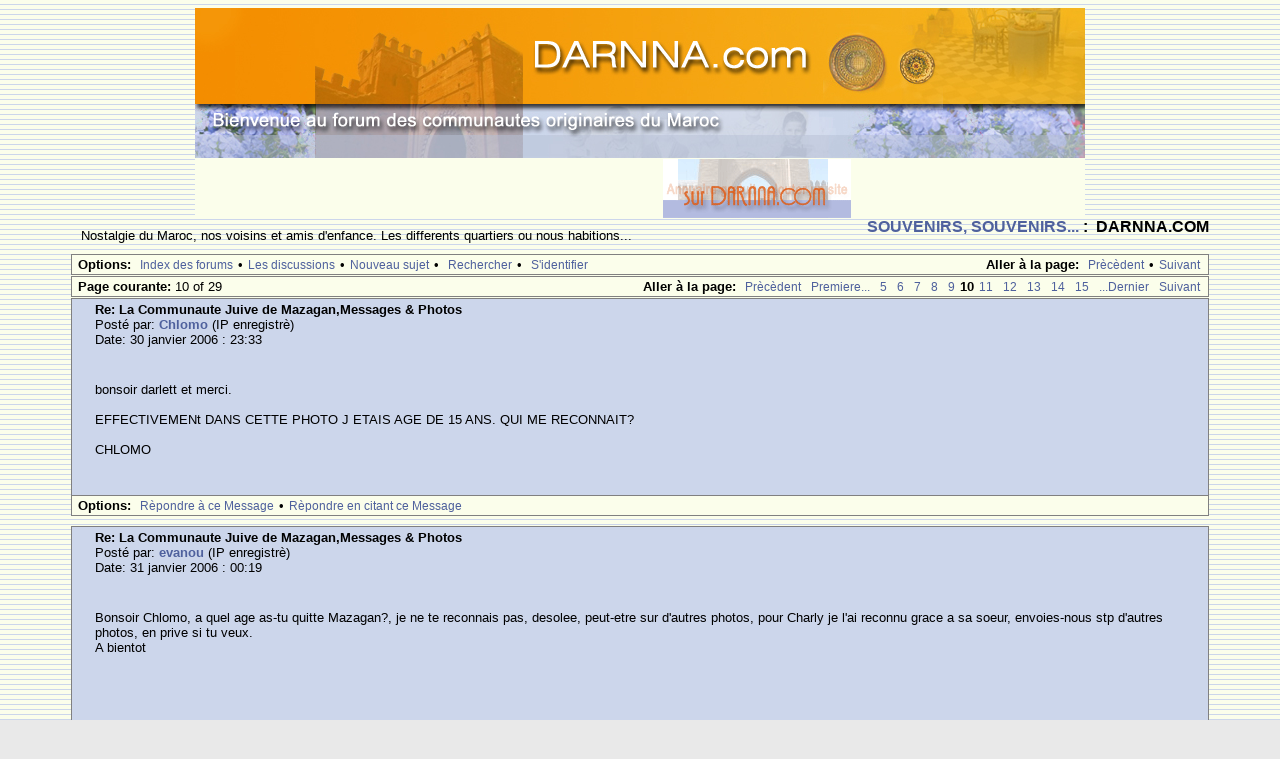

--- FILE ---
content_type: text/html; charset=UTF-8
request_url: http://www.darnna.com/phorum/read.php?3,4349,35776,quote=1
body_size: 155641
content:
<?xml version="1.0" encoding="UTF-8"?><!DOCTYPE html PUBLIC "-//W3C//DTD XHTML 1.0 Transitional//EN" "DTD/xhtml1-transitional.dtd">
<html lang="fr_FR">
  <head>
    <style type="text/css">
      
    /* Element level classes */

 
   body
 
   {

        color: Black;

        font-size: 13px;

        font-family: Lucida Sans Unicode, Lucida Grande, Arial;
 
       background-color: #e9e9e9;
 
       margin: 8px;

    }

 
   td, th
   
 {
 
       color: Black;

        font-size: 13px;

        font-family: Lucida Sans Unicode, Lucida Grande, Arial;

    }


    img
 
   {
 
       border-width: 0px;

        vertical-align: middle;

    }


    a
 
   {

        color: #4f619d;

        text-decoration: none;

    }

    a:active

    {

        color: #669999;

        text-decoration: none;

    }

    a:visited

    {

        color: #4f619d;

        text-decoration: none;

    }


    a:hover

    {
 
       color: #669999;

    }


    input[type=text], input[type=password], input[type=file], select

    {

/*        border: 1px solid #808080; */


        background-color: #ccd6eb;

        color: Black;

        font-size: 13px;

        font-family: Lucida Sans Unicode, Lucida Grande, Arial;


        vertical-align: middle;


    }

 
   textarea

    {

        background-color: #ccd6eb;

        color: Black;
 
       font-size: 13px;

        font-family: Lucida Console, Andale Mono, Courier New, Courier;

    }

    
	input[type=submit]

	{

        border: 1px solid #808080;

        background-color: #FBFEEB;

        font-size: 13px;

        font-family: Lucida Sans Unicode, Lucida Grande, Arial;
 
        vertical-align: middle;

	}


	input

	{

        vertical-align: middle;

	}

 
   /* Standard classes for use in any page */

   /* PhorumDesignDiv - a div for keeping the forum-size size */
 
   .PDDiv
 
   {
 
        width: 90%;

        text-align: left;

    }
        
    /* new class for layouting the submit-buttons in IE too */

    .PhorumSubmit
   {
 
        border: 1px solid #808080;
 
        color: Black;
 
        background-color: #FBFEEB;
 
        font-size: 13px;
 
        font-family: Lucida Sans Unicode, Lucida Grande, Arial;
 
        vertical-align: middle;
 
    }

    .PhorumTitleText

    {
       float: right;

    }


    .PhorumStdBlock

    {
 
       font-size: 13px;

        font-family: Lucida Sans Unicode, Lucida Grande, Arial;

        background-color: #ccd6eb;
 
        border: 1px solid #808080;

/*      width: 100%; */
 
        padding: 3px;
    }

 
    .PhorumStdBlockHeader

    {

        font-size: 13px;

        font-family: Lucida Sans Unicode, Lucida Grande, Arial;

        background-color: #FBFEEB;

/*        width: 100%; */
 
        border-left: 1px solid #808080;

        border-right: 1px solid #808080;

        border-top: 1px solid #808080;

        padding: 3px;

    }


    .PhorumHeaderText
 
   {

        font-weight: bold;

    }


    .PhorumNavBlock

    {

        font-size: 13px;

        font-family: Lucida Sans Unicode, Lucida Grande, Arial;

        border: 1px solid #808080;

        margin-top: 1px;

        margin-bottom: 1px;

/*        width: 100%; */

        background-color: #FBFEEB;

        padding: 2px 3px 2px 3px;

    }


    .PhorumNavHeading
 
   {

        font-weight: bold;

    }


    A.PhorumNavLink

    {

        color: #4f619d;

        text-decoration: none;

        font-weight: normal;

        font-family: Lucida Sans Unicode, Lucida Grande, Arial;

        font-size: 12px;

        border-style: solid;

        border-color: #FBFEEB;

        border-width: 1px;

        padding: 0px 4px 0px 4px;

    }


    A.PhorumNavLink:hover

    {

        background-color: #ffffff;

        font-weight: normal;

        font-family: Lucida Sans Unicode, Lucida Grande, Arial;

        font-size: 12px;
        border-style: solid;

        border-color: #808080;

        border-width: 1px;

        color: #669999;

    }


    .PhorumFloatingText

    {

        padding: 10px;

    }


    .PhorumHeadingLeft

    {

        padding-left: 3px;

        font-weight: bold;

    }


    .PhorumUserError

    {

        padding: 10px;

        text-align: center;

        color: #993333;

        font-size: 16px;

        font-family: Trebuchet MS,Verdana, Arial, Helvetica, sans-serif;

        font-weight: bold;

    }

 
  .PhorumNewFlag

    {

        font-family: Lucida Sans Unicode, Lucida Grande, Arial;

        font-size: 12px;

        font-weight: bold;

        color: #CC0000;

    }


    .PhorumNotificationArea

    {

        float: right;

        border-style: solid;

        border-color: #808080;

        border-width: 1px;

    }


    /* PSUEDO Table classes  */
 
    /* In addition to these, each file that uses them will have a */

    /* column with a style property to set its right margin       */
    .PhorumColumnFloatXSmall

    {

        float: right;
 
        width: 75px;

    }


    .PhorumColumnFloatSmall

    {

        float: right;
 
        width: 100px;

    }


    .PhorumColumnFloatMedium

    {

        float: right;
 
        width: 150px;

    }


    .PhorumColumnFloatLarge

    {
        float: right;
 
        width: 200px;

    }


    .PhorumColumnFloatXLarge

    {

        float: right;
 
        width: 400px;

    }


    .PhorumRowBlock

    {

        background-color: #ccd6eb;

        border-bottom: 1px solid #000000;

        padding: 5px 0px 0px 0px;

    }


    .PhorumRowBlockAlt
 
   {

        background-color: #e7f3e0;

        border-bottom: 1px solid #000000;

        padding: 5px 0px 0px 0px;

    }


    /************/
 


    /* All that is left of the tables */



    .PhorumStdTable

    {
 
       border-style: solid;

        border-color: #808080;

        border-width: 1px;

        width: 100%;

    }


    .PhorumTableHeader
 
   {
 
       background-color: #EEEEEE;
 
       border-bottom-style: solid;

        border-bottom-color: #808080;
 
       border-bottom-width: 1px;
 
       color: #535353;

        font-size: 12px;

        font-family: Lucida Sans Unicode, Lucida Grande, Arial;

        font-weight: bold;

        padding: 3px;

    }


    .PhorumTableRow

    {

        background-color: #ccd6eb;

        border-bottom-style: solid;

        border-bottom-color: #000000;

        border-bottom-width: 1px;

        color: Black;

        font-size: 13px;

        font-family: Lucida Sans Unicode, Lucida Grande, Arial;

        font-weight: bold;

        height: 35px;

        padding: 8px;

    }

    
    .PhorumTableRowAlt

    {

        background-color: #e7f3e0;

        border-bottom-style: solid;

        border-bottom-color: #000000;

        border-bottom-width: 1px;

        color: #535353;

        font-size: 13px;

        font-family: Lucida Sans Unicode, Lucida Grande, Arial;

        font-weight: bold;
 
        height: 35px;

        padding: 8px;

    }
    

    table.PhorumFormTable
 td
    {
        height: 26px;
    }


    /**********************/


 
   /* Read Page specifics */
 
   
    .PhorumReadMessageBlock

    {

        margin-bottom: 10px;

    }

    
   .PhorumReadBodySubject

    {
        color: #535353;

        font-size: 16px;
 
       font-family: Trebuchet MS,Verdana, Arial, Helvetica, sans-serif;

        font-weight: bold;

        padding-left: 20px;

    }


    .PhorumReadBodyHead
 
   {

        padding-left: 20px;

    }


    .PhorumReadBodyText

    {

        font-size: 13px;

        font-family: Lucida Sans Unicode, Lucida Grande, Arial;

        padding: 20px;

    }


    .PhorumReadNavBlock

    {

        font-size: 13px;

        font-family: Lucida Sans Unicode, Lucida Grande, Arial;

        border-left: 1px solid #808080;
 
       border-right: 1px solid #808080;

        border-bottom: 1px solid #808080;

/*        width: 100%; */

        background-color: #FBFEEB;

        padding: 2px 3px 2px 3px;

    }

 
   /********************/
 
   
    /* List page specifics */


    .PhorumListSubText

    {

        color: #707070;

        font-size: 12px;

        font-family: Arial, Helvetica, sans-serif;

    }


    .PhorumListPageLink
 
   {
 
       color: #707070;

        font-size: 12px;

        font-family: Arial, Helvetica, sans-serif;

    }


    .PhorumListSubjPrefix

    {
 
       font-weight: bold;

    }
    

    .PhorumListModLink, .PhorumListModLink a

    {

        color: #707070;
 
       font-size: 12px;
 
       font-family: Arial, Helvetica, sans-serif;

    }

    /********************/

 
   /* Override classes - Must stay at the end */


    .PhorumNarrowBlock

    {
 
       width: 600px;


    }


    .PhorumSmallFont

    {

        font-size: 11px;

    }
    

    .PhorumLargeFont

    {

        color: Black;

        font-size: 16px;


        font-family: Trebuchet MS,Verdana, Arial, Helvetica, sans-serif;

        font-weight: bold;

    }
    


    .PhorumFooterPlug
 
   {

        margin-top: 10px;

        font-size: 12px;

        font-family: 
   }
 /*   BBCode styles  */

    blockquote.bbcode
    {
        font-size: 13px;
        margin: 0 0 0 10px;
    }

    blockquote.bbcode div
    {
        margin: 0;
        padding: 5px;
        border: 1px solid #808080;
    }

    blockquote.bbcode strong
    {
        font-style: italic;
        margin: 0 0 3px 0;
    }
    </style>
          <link rel="alternate" type="application/rss+xml" title="RSS-Feed" href="http://www.darnna.com/phorum/rss.php?3,4349" />
               

<title>Re:  La Communaute Juive de Mazagan,Messages &amp;amp; Photos</title>
<meta name="description" content=" Tout d'abord je suis tres heureux d'avoir de tes nouvellles apres 50 ans d'absence. Tout d'abord je te signale que je suis retraite depuis 5 ans en tant que cadre de banque. J'habite Les Lilas tout pres de Paris. ps: Va voir tes messages prives. Cordialement. " />



<meta name="keyword" content="juif, maroc, juifs ,juifs maroc ,darnna , marocains, mazagan, casablanca, communautes, origine, originaire">
<meta name="description" content="Les juifs du Maroc: Patrimoine culturel des juifs du Maroc, les ecrits et l'histoire de cette communaute, forum de discussions, souvenirs et de retrouvailles.">
<meta charset="UTF-8">


   <script type="text/javascript" src="http://www.darnna.com/phorum/mods/in_body_attachments/in_body_attachments.js"></script><script type="text/javascript">max_inline_attachment_width=0</script>  </head>
  <body background="templates/default/images/bg.gif" onload="">
   

<DIV class=logo align=center><A title="Darnna.com" 
href="http://www.darnna.com/"><IMG  height=150  width=890
alt="bienvenue a Darnna.com" 
src="templates/default/images/logotitre.jpg"  
border=0></A> </DIV>

<DIV  align=center>
<table border="0" cellpadding="0" cellspacing="0" style="border-collapse: collapse" bordercolor="#C5D0E9 width="890" height="57" >
    <tr>
    <td width="468" bgcolor="#FBFEEB" bordercolor="#E3E8F0" rowspan="2" height="57">
    <script type="text/javascript"><!--
google_ad_client = "pub-1563255306851861";
google_alternate_ad_url = "http://www.darnna.com";
google_ad_width = 468;
google_ad_height = 60;
google_ad_format = "468x60_as";
google_ad_type = "text";
google_ad_channel ="";
google_color_border = "B2BBE0";
google_color_bg = "FBFEEB";
google_color_link = "505F9A";
google_color_url = "FF6600";
google_color_text = "666666";

//--></script> 
<script type="text/javascript"
  src="http://pagead2.googlesyndication.com/pagead/show_ads.js">
    </script>


    <td width="188" style="PADDING-TOP: 1px" >
    <a href="http://www.darnna.com/annuaire/index.php">
    <img border="0" src="annuaireanimation.gif" width="188" height="59">
    </a>

</td>


 
    <td width="234" bgcolor="#FBFEEB" bordercolor="#E3E8F0" rowspan="2" height="19">
<script type="text/javascript"><!--
google_ad_client = "pub-1563255306851861";
google_alternate_ad_url = "http://www.darnna.com";
google_ad_width = 234;
google_ad_height = 60;
google_ad_format = "234x60_as";
google_ad_type = "text";
google_ad_channel ="";
google_color_border = "B2BBE0";
google_color_bg = "FBFEEB";
google_color_link = "505F9A";
google_color_url = "FF6600";
google_color_text = "666666";

//--></script>
<script type="text/javascript"
  src="http://pagead2.googlesyndication.com/pagead/show_ads.js">
    </script>
      </td>
  </tr>
    <tr>

    
</table>

 </div>




 <div align="center">
      <div class="PDDiv">
                <span class="PhorumTitleText PhorumLargeFont">
          <a href="http://www.darnna.com/phorum/list.php?3">SOUVENIRS, SOUVENIRS...</a>&nbsp;:&nbsp;          DARNNA.COM        </span>
        <a href="http://www.darnna.com/phorum/index.php">
</a>        <div class="PhorumFloatingText">  Nostalgie du Maroc, nos voisins et amis d'enfance. Les differents quartiers ou nous habitions...&nbsp;</div>
</IF>

    <style type="text/css">
    .mod_smileys_img {
        vertical-align: bottom;
        margin: 0px 3px 0px 3px;
        border: none;
    }
    </style> <div class="PhorumNavBlock" style="text-align: left;">
  <div style="float: right;">
    <span class="PhorumNavHeading">Aller &agrave la page:</span>&nbsp;<a class="PhorumNavLink" href="http://www.darnna.com/phorum/read.php?3,1185456691,newer">Pr&egravec&egravedent</a>&bull;<a class="PhorumNavLink" href="http://www.darnna.com/phorum/read.php?3,1185456691,older">Suivant</a>
  </div>
  <span class="PhorumNavHeading PhorumHeadingLeft">Options:</span>&nbsp;<a class="PhorumNavLink" href="http://www.darnna.com/phorum/index.php">Index des forums</a>&bull;<a class="PhorumNavLink" href="http://www.darnna.com/phorum/list.php?3">Les discussions</a>&bull;<a class="PhorumNavLink" href="http://www.darnna.com/phorum/posting.php?3">Nouveau sujet</a>&bull;
 
<a class="PhorumNavLink" href="http://www.darnna.com/phorum/search.php?3">Rechercher</a>&bull;
 

<a class="PhorumNavLink" href="http://www.darnna.com/phorum/login.php?3">S'identifier</a></div>
  <div class="PhorumNavBlock" style="text-align: left;">
      <div style="float: right;">
      <span class="PhorumNavHeading">Aller &agrave la page:</span>&nbsp;<a class="PhorumNavLink" href="http://www.darnna.com/phorum/read.php?3,4349,page=9">Pr&egravec&egravedent</a><a class="PhorumNavLink" href="http://www.darnna.com/phorum/read.php?3,4349,page=1">Premiere...</a><a class="PhorumNavLink" href="http://www.darnna.com/phorum/read.php?3,4349,page=5">5</a><a class="PhorumNavLink" href="http://www.darnna.com/phorum/read.php?3,4349,page=6">6</a><a class="PhorumNavLink" href="http://www.darnna.com/phorum/read.php?3,4349,page=7">7</a><a class="PhorumNavLink" href="http://www.darnna.com/phorum/read.php?3,4349,page=8">8</a><a class="PhorumNavLink" href="http://www.darnna.com/phorum/read.php?3,4349,page=9">9</a><span class="PhorumNavLink"><strong>10</strong></span><a class="PhorumNavLink" href="http://www.darnna.com/phorum/read.php?3,4349,page=11">11</a><a class="PhorumNavLink" href="http://www.darnna.com/phorum/read.php?3,4349,page=12">12</a><a class="PhorumNavLink" href="http://www.darnna.com/phorum/read.php?3,4349,page=13">13</a><a class="PhorumNavLink" href="http://www.darnna.com/phorum/read.php?3,4349,page=14">14</a><a class="PhorumNavLink" href="http://www.darnna.com/phorum/read.php?3,4349,page=15">15</a><a class="PhorumNavLink" href="http://www.darnna.com/phorum/read.php?3,4349,page=29">...Dernier</a><a class="PhorumNavLink" href="http://www.darnna.com/phorum/read.php?3,4349,page=11">Suivant</a>    </div>
    <span class="PhorumNavHeading PhorumHeadingLeft">Page courante: </span>10 of 29</div>

      <a name="msg-35274"></a>
    <div class="PhorumReadMessageBlock">
        <div class="PhorumStdBlock">
              <div class="PhorumReadBodyHead"><strong>Re:  La Communaute Juive de Mazagan,Messages &amp; Photos</strong> <span class="PhorumNewFlag"></span></div>
            <div class="PhorumReadBodyHead">Post&eacute par: <strong><a href="http://www.darnna.com/phorum/profile.php?3,279">Chlomo</a></strong> (IP enregistr&egrave)</div>
      <div class="PhorumReadBodyHead">Date: 30 janvier  2006 : 23:33</div><br />
      <div class="PhorumReadBodyText"> bonsoir darlett et merci.<br />
<br />
EFFECTIVEMENt DANS CETTE PHOTO J ETAIS  AGE DE 15 ANS.  QUI ME RECONNAIT?<br />
<br />
CHLOMO</div><br />
                        </div>
        <div class="PhorumReadNavBlock" style="text-align: left;">
      <span class="PhorumNavHeading PhorumHeadingLeft">Options:</span>&nbsp;<a class="PhorumNavLink" href="http://www.darnna.com/phorum/read.php?3,4349,35274#REPLY">R&egravepondre &agrave ce Message</a>&bull;<a class="PhorumNavLink" href="http://www.darnna.com/phorum/read.php?3,4349,35274,quote=1#REPLY">R&egravepondre en citant ce Message</a>    </div>
  </div>
      <a name="msg-35276"></a>
    <div class="PhorumReadMessageBlock">
        <div class="PhorumStdBlock">
              <div class="PhorumReadBodyHead"><strong>Re:  La Communaute Juive de Mazagan,Messages &amp; Photos</strong> <span class="PhorumNewFlag"></span></div>
            <div class="PhorumReadBodyHead">Post&eacute par: <strong><a href="http://www.darnna.com/phorum/profile.php?3,55">evanou</a></strong> (IP enregistr&egrave)</div>
      <div class="PhorumReadBodyHead">Date: 31 janvier  2006 : 00:19</div><br />
      <div class="PhorumReadBodyText"> Bonsoir Chlomo, a quel age as-tu quitte Mazagan?, je ne te reconnais pas, desolee, peut-etre sur d'autres photos, pour Charly je l'ai reconnu grace a sa soeur, envoies-nous stp d'autres photos, en prive si tu veux.<br />
A bientot<br />
<br />
<br />
<br />
</div><br />
                        </div>
        <div class="PhorumReadNavBlock" style="text-align: left;">
      <span class="PhorumNavHeading PhorumHeadingLeft">Options:</span>&nbsp;<a class="PhorumNavLink" href="http://www.darnna.com/phorum/read.php?3,4349,35276#REPLY">R&egravepondre &agrave ce Message</a>&bull;<a class="PhorumNavLink" href="http://www.darnna.com/phorum/read.php?3,4349,35276,quote=1#REPLY">R&egravepondre en citant ce Message</a>    </div>
  </div>
      <a name="msg-35281"></a>
    <div class="PhorumReadMessageBlock">
        <div class="PhorumStdBlock">
              <div class="PhorumReadBodyHead"><strong>Re:  La Communaute Juive de Mazagan,Messages &amp; Photos</strong> <span class="PhorumNewFlag"></span></div>
            <div class="PhorumReadBodyHead">Post&eacute par: <strong><a href="http://www.darnna.com/phorum/profile.php?3,149">Oiknine L?on</a></strong> (IP enregistr&egrave)</div>
      <div class="PhorumReadBodyHead">Date: 31 janvier  2006 : 00:55</div><br />
      <div class="PhorumReadBodyText"> Tu vois Rav Chlomo,Evanou veut voir d'autres photos a toi. Celle de 15 ans ( ou tu n'as pas l'air d'un Rabbin, ha..ha..) est un peu sombre je vais la rectifier et l'envoyer en message prive.Vas voir l'enterrement en Diaporama de notre grand TSADIK, Rav. Cadouri Z.L, une perte pour le Judaisme mondial<br />
Leon<br />
<br />
<span style="color: blue"><span style="font-size: 16"><strong>Léon</span></span></strong></div><br />
                        </div>
        <div class="PhorumReadNavBlock" style="text-align: left;">
      <span class="PhorumNavHeading PhorumHeadingLeft">Options:</span>&nbsp;<a class="PhorumNavLink" href="http://www.darnna.com/phorum/read.php?3,4349,35281#REPLY">R&egravepondre &agrave ce Message</a>&bull;<a class="PhorumNavLink" href="http://www.darnna.com/phorum/read.php?3,4349,35281,quote=1#REPLY">R&egravepondre en citant ce Message</a>    </div>
  </div>
      <a name="msg-35600"></a>
    <div class="PhorumReadMessageBlock">
        <div class="PhorumStdBlock">
              <div class="PhorumReadBodyHead"><strong>Re:  La Communaute Juive de Mazagan,Messages &amp; Photos</strong> <span class="PhorumNewFlag"></span></div>
            <div class="PhorumReadBodyHead">Post&eacute par: <strong><a href="http://www.darnna.com/phorum/profile.php?3,55">evanou</a></strong> (IP enregistr&egrave)</div>
      <div class="PhorumReadBodyHead">Date: 02 f�vrier  2006 : 19:38</div><br />
      <div class="PhorumReadBodyText"> Amis Jdidis, voici quelques amis jdidis reunis chez Claudine Bensimon-Ohayon a Montreal<br />
<br />
<br />
<br />
</div><br />
                        </div>
        <div class="PhorumReadNavBlock" style="text-align: left;">
      <span class="PhorumNavHeading PhorumHeadingLeft">Options:</span>&nbsp;<a class="PhorumNavLink" href="http://www.darnna.com/phorum/read.php?3,4349,35600#REPLY">R&egravepondre &agrave ce Message</a>&bull;<a class="PhorumNavLink" href="http://www.darnna.com/phorum/read.php?3,4349,35600,quote=1#REPLY">R&egravepondre en citant ce Message</a>    </div>
  </div>
      <a name="msg-35655"></a>
    <div class="PhorumReadMessageBlock">
        <div class="PhorumStdBlock">
              <div class="PhorumReadBodyHead"><strong>Re:  La Communaute Juive de Mazagan,Messages &amp; Photos</strong> <span class="PhorumNewFlag"></span></div>
            <div class="PhorumReadBodyHead">Post&eacute par: <strong><a href="http://www.darnna.com/phorum/profile.php?3,55">evanou</a></strong> (IP enregistr&egrave)</div>
      <div class="PhorumReadBodyHead">Date: 02 f�vrier  2006 : 22:52</div><br />
      <div class="PhorumReadBodyText"> J'ai des probl?mes avec Shack<br />
<br />
<img src="http://img70.imageshack.us/img70/9237/jdidischezclaudine1jj.jpg" border="0" alt= ><br />
<br />
<br />
<br />
<br />
<br />
<br />
<br />
</div><br />
                        </div>
        <div class="PhorumReadNavBlock" style="text-align: left;">
      <span class="PhorumNavHeading PhorumHeadingLeft">Options:</span>&nbsp;<a class="PhorumNavLink" href="http://www.darnna.com/phorum/read.php?3,4349,35655#REPLY">R&egravepondre &agrave ce Message</a>&bull;<a class="PhorumNavLink" href="http://www.darnna.com/phorum/read.php?3,4349,35655,quote=1#REPLY">R&egravepondre en citant ce Message</a>    </div>
  </div>
      <a name="msg-35659"></a>
    <div class="PhorumReadMessageBlock">
        <div class="PhorumStdBlock">
              <div class="PhorumReadBodyHead"><strong>Re:  La Communaute Juive de Mazagan,Messages &amp; Photos</strong> <span class="PhorumNewFlag"></span></div>
            <div class="PhorumReadBodyHead">Post&eacute par: <strong><a href="http://www.darnna.com/phorum/profile.php?3,55">evanou</a></strong> (IP enregistr&egrave)</div>
      <div class="PhorumReadBodyHead">Date: 02 f�vrier  2006 : 23:08</div><br />
      <div class="PhorumReadBodyText">  <br />
Ces photos sont envoy?es par Claudine Bensimon-Ohayon<br />
<br />
Voici les noms de gauche ? droite;<br />
<br />
1er rang : Lilo Ettedgui et Simon Nizri<br />
<br />
2?me rang : Emile Ohayon, Denise Nizri-Elmoznino, Victoria Elmoznino,Raquel Marjen-Acoca, Elie Marjen, Andr? Obadia, Henri Acoca ,Simon Ohayon.<br />
<br />
3?me rang : Stella Ohayon-Nahon, Simone Maimaran-Nizri, claudine et Albert Maimaran. <br />
<br />
Que de souvenirs! qu'en dites -vous, David, Igal, et compagnie.</div><br />
                        </div>
        <div class="PhorumReadNavBlock" style="text-align: left;">
      <span class="PhorumNavHeading PhorumHeadingLeft">Options:</span>&nbsp;<a class="PhorumNavLink" href="http://www.darnna.com/phorum/read.php?3,4349,35659#REPLY">R&egravepondre &agrave ce Message</a>&bull;<a class="PhorumNavLink" href="http://www.darnna.com/phorum/read.php?3,4349,35659,quote=1#REPLY">R&egravepondre en citant ce Message</a>    </div>
  </div>
      <a name="msg-35661"></a>
    <div class="PhorumReadMessageBlock">
        <div class="PhorumStdBlock">
              <div class="PhorumReadBodyHead"><strong>Re:  La Communaute Juive de Mazagan,Messages &amp; Photos</strong> <span class="PhorumNewFlag"></span></div>
            <div class="PhorumReadBodyHead">Post&eacute par: <strong><a href="http://www.darnna.com/phorum/profile.php?3,55">evanou</a></strong> (IP enregistr&egrave)</div>
      <div class="PhorumReadBodyHead">Date: 02 f�vrier  2006 : 23:15</div><br />
      <div class="PhorumReadBodyText"> <br />
<img src="http://img49.imageshack.us/img49/2246/jdidischezclaudine21eg.jpg" border="0" alt= ><br />
<br />
<br />
<br />
<br />
<br />
</div><br />
                        </div>
        <div class="PhorumReadNavBlock" style="text-align: left;">
      <span class="PhorumNavHeading PhorumHeadingLeft">Options:</span>&nbsp;<a class="PhorumNavLink" href="http://www.darnna.com/phorum/read.php?3,4349,35661#REPLY">R&egravepondre &agrave ce Message</a>&bull;<a class="PhorumNavLink" href="http://www.darnna.com/phorum/read.php?3,4349,35661,quote=1#REPLY">R&egravepondre en citant ce Message</a>    </div>
  </div>
      <a name="msg-35663"></a>
    <div class="PhorumReadMessageBlock">
        <div class="PhorumStdBlock">
              <div class="PhorumReadBodyHead"><strong>Re:  La Communaute Juive de Mazagan,Messages &amp; Photos</strong> <span class="PhorumNewFlag"></span></div>
            <div class="PhorumReadBodyHead">Post&eacute par: <strong><a href="http://www.darnna.com/phorum/profile.php?3,55">evanou</a></strong> (IP enregistr&egrave)</div>
      <div class="PhorumReadBodyHead">Date: 02 f�vrier  2006 : 23:16</div><br />
      <div class="PhorumReadBodyText"> <img src="http://img70.imageshack.us/img70/2910/jdidischezclaudine39wn.jpg" border="0" alt= ><br />
<br />
<br />
<br />
</div><br />
                        </div>
        <div class="PhorumReadNavBlock" style="text-align: left;">
      <span class="PhorumNavHeading PhorumHeadingLeft">Options:</span>&nbsp;<a class="PhorumNavLink" href="http://www.darnna.com/phorum/read.php?3,4349,35663#REPLY">R&egravepondre &agrave ce Message</a>&bull;<a class="PhorumNavLink" href="http://www.darnna.com/phorum/read.php?3,4349,35663,quote=1#REPLY">R&egravepondre en citant ce Message</a>    </div>
  </div>
      <a name="msg-35664"></a>
    <div class="PhorumReadMessageBlock">
        <div class="PhorumStdBlock">
              <div class="PhorumReadBodyHead"><strong>Re:  La Communaute Juive de Mazagan,Messages &amp; Photos</strong> <span class="PhorumNewFlag"></span></div>
            <div class="PhorumReadBodyHead">Post&eacute par: <strong><a href="http://www.darnna.com/phorum/profile.php?3,55">evanou</a></strong> (IP enregistr&egrave)</div>
      <div class="PhorumReadBodyHead">Date: 02 f�vrier  2006 : 23:19</div><br />
      <div class="PhorumReadBodyText"> <br />
<img src="http://img49.imageshack.us/img49/2159/jdidischezclaudine44mb.jpg" border="0" alt= ><br />
<br />
<br />
<br />
</div><br />
                        </div>
        <div class="PhorumReadNavBlock" style="text-align: left;">
      <span class="PhorumNavHeading PhorumHeadingLeft">Options:</span>&nbsp;<a class="PhorumNavLink" href="http://www.darnna.com/phorum/read.php?3,4349,35664#REPLY">R&egravepondre &agrave ce Message</a>&bull;<a class="PhorumNavLink" href="http://www.darnna.com/phorum/read.php?3,4349,35664,quote=1#REPLY">R&egravepondre en citant ce Message</a>    </div>
  </div>
      <a name="msg-35776"></a>
    <div class="PhorumReadMessageBlock">
        <div class="PhorumStdBlock">
              <div class="PhorumReadBodyHead"><strong>Re:  La Communaute Juive de Mazagan,Messages &amp; Photos</strong> <span class="PhorumNewFlag"></span></div>
            <div class="PhorumReadBodyHead">Post&eacute par: <strong><a href="http://www.darnna.com/phorum/profile.php?3,449">Ben maurice</a></strong> (IP enregistr&egrave)</div>
      <div class="PhorumReadBodyHead">Date: 03 f�vrier  2006 : 18:24</div><br />
      <div class="PhorumReadBodyText"> Tout d'abord je suis tres heureux d'avoir de tes nouvellles apres 50 ans d'absence. Tout d'abord je te signale que je suis retraite depuis 5 ans en tant que cadre de banque. J'habite Les Lilas tout pres de Paris. <br />
<br />
ps: Va voir tes messages prives.<br />
<br />
Cordialement.<br />
<br />
<br />
<br />
</div><br />
                        </div>
        <div class="PhorumReadNavBlock" style="text-align: left;">
      <span class="PhorumNavHeading PhorumHeadingLeft">Options:</span>&nbsp;<a class="PhorumNavLink" href="http://www.darnna.com/phorum/read.php?3,4349,35776#REPLY">R&egravepondre &agrave ce Message</a>&bull;<a class="PhorumNavLink" href="http://www.darnna.com/phorum/read.php?3,4349,35776,quote=1#REPLY">R&egravepondre en citant ce Message</a>    </div>
  </div>
      <a name="msg-35780"></a>
    <div class="PhorumReadMessageBlock">
        <div class="PhorumStdBlock">
              <div class="PhorumReadBodyHead"><strong>Re:  La Communaute Juive de Mazagan,Messages &amp; Photos</strong> <span class="PhorumNewFlag"></span></div>
            <div class="PhorumReadBodyHead">Post&eacute par: <strong><a href="http://www.darnna.com/phorum/profile.php?3,449">Ben maurice</a></strong> (IP enregistr&egrave)</div>
      <div class="PhorumReadBodyHead">Date: 03 f�vrier  2006 : 18:53</div><br />
      <div class="PhorumReadBodyText"> A l'attention de tout les membres de Darnna. Je viens de changer de pseudonyme. Dorenavant c'est "Ben Maurice" au lieu de "Maurice Benisty".<br />
<br />
ps: Je desirais comme pseudo "Beni Maurice" mais a la suite d'une erreur c'est devenu "Ben Maurice". Tant pis!<br />
<br />
Cordialement.<br />
<br />
<br />
<br />
</div><br />
                        </div>
        <div class="PhorumReadNavBlock" style="text-align: left;">
      <span class="PhorumNavHeading PhorumHeadingLeft">Options:</span>&nbsp;<a class="PhorumNavLink" href="http://www.darnna.com/phorum/read.php?3,4349,35780#REPLY">R&egravepondre &agrave ce Message</a>&bull;<a class="PhorumNavLink" href="http://www.darnna.com/phorum/read.php?3,4349,35780,quote=1#REPLY">R&egravepondre en citant ce Message</a>    </div>
  </div>
      <a name="msg-35781"></a>
    <div class="PhorumReadMessageBlock">
        <div class="PhorumStdBlock">
              <div class="PhorumReadBodyHead"><strong>Re:  La Communaute Juive de Mazagan,Messages &amp; Photos</strong> <span class="PhorumNewFlag"></span></div>
            <div class="PhorumReadBodyHead">Post&eacute par: <strong><a href="http://www.darnna.com/phorum/profile.php?3,449">Ben maurice</a></strong> (IP enregistr&egrave)</div>
      <div class="PhorumReadBodyHead">Date: 03 f�vrier  2006 : 18:55</div><br />
      <div class="PhorumReadBodyText"> Voici comme promis quelques vieilles photos que j'ai retrouv?es.<br />
<br />
ps: Cliquez sur les photos pour les agrandir.<br />
<br />
Cordialement.<br />
<br />
<br />
<br />
</div><br />
                        </div>
        <div class="PhorumReadNavBlock" style="text-align: left;">
      <span class="PhorumNavHeading PhorumHeadingLeft">Options:</span>&nbsp;<a class="PhorumNavLink" href="http://www.darnna.com/phorum/read.php?3,4349,35781#REPLY">R&egravepondre &agrave ce Message</a>&bull;<a class="PhorumNavLink" href="http://www.darnna.com/phorum/read.php?3,4349,35781,quote=1#REPLY">R&egravepondre en citant ce Message</a>    </div>
  </div>
      <a name="msg-35782"></a>
    <div class="PhorumReadMessageBlock">
        <div class="PhorumStdBlock">
              <div class="PhorumReadBodyHead"><strong>Re:  La Communaute Juive de Mazagan,Messages &amp; Photos</strong> <span class="PhorumNewFlag"></span></div>
            <div class="PhorumReadBodyHead">Post&eacute par: <strong><a href="http://www.darnna.com/phorum/profile.php?3,449">Ben maurice</a></strong> (IP enregistr&egrave)</div>
      <div class="PhorumReadBodyHead">Date: 03 f�vrier  2006 : 18:58</div><br />
      <div class="PhorumReadBodyText"> Voici une photo de Nino Levy <br />
<br />
<img src="http://www.darnna.com/06/mazagan/mauriceben4.jpg" border="0" alt= ><br />
<br />
Cordialement.<br />
<br />
<br />
<br />
</div><br />
                        </div>
        <div class="PhorumReadNavBlock" style="text-align: left;">
      <span class="PhorumNavHeading PhorumHeadingLeft">Options:</span>&nbsp;<a class="PhorumNavLink" href="http://www.darnna.com/phorum/read.php?3,4349,35782#REPLY">R&egravepondre &agrave ce Message</a>&bull;<a class="PhorumNavLink" href="http://www.darnna.com/phorum/read.php?3,4349,35782,quote=1#REPLY">R&egravepondre en citant ce Message</a>    </div>
  </div>
      <a name="msg-35783"></a>
    <div class="PhorumReadMessageBlock">
        <div class="PhorumStdBlock">
              <div class="PhorumReadBodyHead"><strong>Re:  La Communaute Juive de Mazagan,Messages &amp; Photos</strong> <span class="PhorumNewFlag"></span></div>
            <div class="PhorumReadBodyHead">Post&eacute par: <strong><a href="http://www.darnna.com/phorum/profile.php?3,449">Ben maurice</a></strong> (IP enregistr&egrave)</div>
      <div class="PhorumReadBodyHead">Date: 03 f�vrier  2006 : 19:07</div><br />
      <div class="PhorumReadBodyText"> <img src="http://www.darnna.com/06/mazagan/mauriceben5.jpg" border="0" alt= ><br />
<br />
Cordialement.<br />
<br />
<br />
<br />
</div><br />
                        </div>
        <div class="PhorumReadNavBlock" style="text-align: left;">
      <span class="PhorumNavHeading PhorumHeadingLeft">Options:</span>&nbsp;<a class="PhorumNavLink" href="http://www.darnna.com/phorum/read.php?3,4349,35783#REPLY">R&egravepondre &agrave ce Message</a>&bull;<a class="PhorumNavLink" href="http://www.darnna.com/phorum/read.php?3,4349,35783,quote=1#REPLY">R&egravepondre en citant ce Message</a>    </div>
  </div>
      <a name="msg-35784"></a>
    <div class="PhorumReadMessageBlock">
        <div class="PhorumStdBlock">
              <div class="PhorumReadBodyHead"><strong>Re:  La Communaute Juive de Mazagan,Messages &amp; Photos</strong> <span class="PhorumNewFlag"></span></div>
            <div class="PhorumReadBodyHead">Post&eacute par: <strong><a href="http://www.darnna.com/phorum/profile.php?3,449">Ben maurice</a></strong> (IP enregistr&egrave)</div>
      <div class="PhorumReadBodyHead">Date: 03 f�vrier  2006 : 19:10</div><br />
      <div class="PhorumReadBodyText"> Voici la photo de L'alliance ann?e 1928:<br />
Beaucoup d'entre vous vont reconnaitre soit une m?re soit une grand m?re soit une parente:<br />
<br />
<img src="http://www.darnna.com/06/mazagan/mauriceben6.jpg" border="0" alt= ><br />
<br />
Cordialement.<br />
<br />
<br />
<br />
</div><br />
                        </div>
        <div class="PhorumReadNavBlock" style="text-align: left;">
      <span class="PhorumNavHeading PhorumHeadingLeft">Options:</span>&nbsp;<a class="PhorumNavLink" href="http://www.darnna.com/phorum/read.php?3,4349,35784#REPLY">R&egravepondre &agrave ce Message</a>&bull;<a class="PhorumNavLink" href="http://www.darnna.com/phorum/read.php?3,4349,35784,quote=1#REPLY">R&egravepondre en citant ce Message</a>    </div>
  </div>
      <a name="msg-35785"></a>
    <div class="PhorumReadMessageBlock">
        <div class="PhorumStdBlock">
              <div class="PhorumReadBodyHead"><strong>Re:  La Communaute Juive de Mazagan,Messages &amp; Photos</strong> <span class="PhorumNewFlag"></span></div>
            <div class="PhorumReadBodyHead">Post&eacute par: <strong><a href="http://www.darnna.com/phorum/profile.php?3,449">Ben maurice</a></strong> (IP enregistr&egrave)</div>
      <div class="PhorumReadBodyHead">Date: 03 f�vrier  2006 : 19:13</div><br />
      <div class="PhorumReadBodyText"> <img src="http://www.darnna.com/06/mazagan/mauriceben7.jpg" border="0" alt= ><br />
<br />
Cordialement.<br />
<br />
<br />
<br />
</div><br />
                        </div>
        <div class="PhorumReadNavBlock" style="text-align: left;">
      <span class="PhorumNavHeading PhorumHeadingLeft">Options:</span>&nbsp;<a class="PhorumNavLink" href="http://www.darnna.com/phorum/read.php?3,4349,35785#REPLY">R&egravepondre &agrave ce Message</a>&bull;<a class="PhorumNavLink" href="http://www.darnna.com/phorum/read.php?3,4349,35785,quote=1#REPLY">R&egravepondre en citant ce Message</a>    </div>
  </div>
      <a name="msg-35786"></a>
    <div class="PhorumReadMessageBlock">
        <div class="PhorumStdBlock">
              <div class="PhorumReadBodyHead"><strong>Re:  La Communaute Juive de Mazagan,Messages &amp; Photos</strong> <span class="PhorumNewFlag"></span></div>
            <div class="PhorumReadBodyHead">Post&eacute par: <strong><a href="http://www.darnna.com/phorum/profile.php?3,449">Ben maurice</a></strong> (IP enregistr&egrave)</div>
      <div class="PhorumReadBodyHead">Date: 03 f�vrier  2006 : 19:14</div><br />
      <div class="PhorumReadBodyText"> <img src="http://www.darnna.com/06/mazagan/mauriceben8.jpg" border="0" alt= ><br />
<br />
Cordialement.<br />
<br />
<br />
<br />
</div><br />
                        </div>
        <div class="PhorumReadNavBlock" style="text-align: left;">
      <span class="PhorumNavHeading PhorumHeadingLeft">Options:</span>&nbsp;<a class="PhorumNavLink" href="http://www.darnna.com/phorum/read.php?3,4349,35786#REPLY">R&egravepondre &agrave ce Message</a>&bull;<a class="PhorumNavLink" href="http://www.darnna.com/phorum/read.php?3,4349,35786,quote=1#REPLY">R&egravepondre en citant ce Message</a>    </div>
  </div>
      <a name="msg-35787"></a>
    <div class="PhorumReadMessageBlock">
        <div class="PhorumStdBlock">
              <div class="PhorumReadBodyHead"><strong>Re:  La Communaute Juive de Mazagan,Messages &amp; Photos</strong> <span class="PhorumNewFlag"></span></div>
            <div class="PhorumReadBodyHead">Post&eacute par: <strong><a href="http://www.darnna.com/phorum/profile.php?3,449">Ben maurice</a></strong> (IP enregistr&egrave)</div>
      <div class="PhorumReadBodyHead">Date: 03 f�vrier  2006 : 19:14</div><br />
      <div class="PhorumReadBodyText"> <img src="http://www.darnna.com/06/mazagan/mauriceben9.jpg" border="0" alt= ><br />
<br />
Cordialement.<br />
<br />
<br />
<br />
</div><br />
                        </div>
        <div class="PhorumReadNavBlock" style="text-align: left;">
      <span class="PhorumNavHeading PhorumHeadingLeft">Options:</span>&nbsp;<a class="PhorumNavLink" href="http://www.darnna.com/phorum/read.php?3,4349,35787#REPLY">R&egravepondre &agrave ce Message</a>&bull;<a class="PhorumNavLink" href="http://www.darnna.com/phorum/read.php?3,4349,35787,quote=1#REPLY">R&egravepondre en citant ce Message</a>    </div>
  </div>
      <a name="msg-35788"></a>
    <div class="PhorumReadMessageBlock">
        <div class="PhorumStdBlock">
              <div class="PhorumReadBodyHead"><strong>Re:  La Communaute Juive de Mazagan,Messages &amp; Photos</strong> <span class="PhorumNewFlag"></span></div>
            <div class="PhorumReadBodyHead">Post&eacute par: <strong><a href="http://www.darnna.com/phorum/profile.php?3,449">Ben maurice</a></strong> (IP enregistr&egrave)</div>
      <div class="PhorumReadBodyHead">Date: 03 f�vrier  2006 : 19:15</div><br />
      <div class="PhorumReadBodyText"> Le phare de mazagan:<br />
<br />
<img src="http://www.darnna.com/06/mazagan/mauriceben10.jpg" border="0" alt= ><br />
<br />
Cordialement.<br />
<br />
<br />
<br />
</div><br />
                        </div>
        <div class="PhorumReadNavBlock" style="text-align: left;">
      <span class="PhorumNavHeading PhorumHeadingLeft">Options:</span>&nbsp;<a class="PhorumNavLink" href="http://www.darnna.com/phorum/read.php?3,4349,35788#REPLY">R&egravepondre &agrave ce Message</a>&bull;<a class="PhorumNavLink" href="http://www.darnna.com/phorum/read.php?3,4349,35788,quote=1#REPLY">R&egravepondre en citant ce Message</a>    </div>
  </div>
      <a name="msg-35789"></a>
    <div class="PhorumReadMessageBlock">
        <div class="PhorumStdBlock">
              <div class="PhorumReadBodyHead"><strong>Re:  La Communaute Juive de Mazagan,Messages &amp; Photos</strong> <span class="PhorumNewFlag"></span></div>
            <div class="PhorumReadBodyHead">Post&eacute par: <strong><a href="http://www.darnna.com/phorum/profile.php?3,449">Ben maurice</a></strong> (IP enregistr&egrave)</div>
      <div class="PhorumReadBodyHead">Date: 03 f�vrier  2006 : 19:17</div><br />
      <div class="PhorumReadBodyText"> En compagnie d'Enrico Massias ? Saint Tropez:<br />
<br />
<img src="http://www.darnna.com/06/mazagan/mauriceben11.jpg" border="0" alt= ><br />
<br />
Cordialement.<br />
<br />
<br />
<br />
</div><br />
                        </div>
        <div class="PhorumReadNavBlock" style="text-align: left;">
      <span class="PhorumNavHeading PhorumHeadingLeft">Options:</span>&nbsp;<a class="PhorumNavLink" href="http://www.darnna.com/phorum/read.php?3,4349,35789#REPLY">R&egravepondre &agrave ce Message</a>&bull;<a class="PhorumNavLink" href="http://www.darnna.com/phorum/read.php?3,4349,35789,quote=1#REPLY">R&egravepondre en citant ce Message</a>    </div>
  </div>
      <a name="msg-35790"></a>
    <div class="PhorumReadMessageBlock">
        <div class="PhorumStdBlock">
              <div class="PhorumReadBodyHead"><strong>Re:  La Communaute Juive de Mazagan,Messages &amp; Photos</strong> <span class="PhorumNewFlag"></span></div>
            <div class="PhorumReadBodyHead">Post&eacute par: <strong><a href="http://www.darnna.com/phorum/profile.php?3,449">Ben maurice</a></strong> (IP enregistr&egrave)</div>
      <div class="PhorumReadBodyHead">Date: 03 f�vrier  2006 : 19:18</div><br />
      <div class="PhorumReadBodyText"> Bal masqu? ? Mazagan:<br />
<br />
<img src="http://www.darnna.com/06/mazagan/mauriceben12.jpg" border="0" alt= ><br />
<br />
Cordialement.<br />
<br />
<br />
<br />
</div><br />
                        </div>
        <div class="PhorumReadNavBlock" style="text-align: left;">
      <span class="PhorumNavHeading PhorumHeadingLeft">Options:</span>&nbsp;<a class="PhorumNavLink" href="http://www.darnna.com/phorum/read.php?3,4349,35790#REPLY">R&egravepondre &agrave ce Message</a>&bull;<a class="PhorumNavLink" href="http://www.darnna.com/phorum/read.php?3,4349,35790,quote=1#REPLY">R&egravepondre en citant ce Message</a>    </div>
  </div>
      <a name="msg-35791"></a>
    <div class="PhorumReadMessageBlock">
        <div class="PhorumStdBlock">
              <div class="PhorumReadBodyHead"><strong>Re:  La Communaute Juive de Mazagan,Messages &amp; Photos</strong> <span class="PhorumNewFlag"></span></div>
            <div class="PhorumReadBodyHead">Post&eacute par: <strong><a href="http://www.darnna.com/phorum/profile.php?3,449">Ben maurice</a></strong> (IP enregistr&egrave)</div>
      <div class="PhorumReadBodyHead">Date: 03 f�vrier  2006 : 19:20</div><br />
      <div class="PhorumReadBodyText"> <img src="http://www.darnna.com/06/mazagan/mauriceben13.jpg" border="0" alt= ><br />
<br />
Cordialement.<br />
<br />
<br />
<br />
</div><br />
                        </div>
        <div class="PhorumReadNavBlock" style="text-align: left;">
      <span class="PhorumNavHeading PhorumHeadingLeft">Options:</span>&nbsp;<a class="PhorumNavLink" href="http://www.darnna.com/phorum/read.php?3,4349,35791#REPLY">R&egravepondre &agrave ce Message</a>&bull;<a class="PhorumNavLink" href="http://www.darnna.com/phorum/read.php?3,4349,35791,quote=1#REPLY">R&egravepondre en citant ce Message</a>    </div>
  </div>
      <a name="msg-35792"></a>
    <div class="PhorumReadMessageBlock">
        <div class="PhorumStdBlock">
              <div class="PhorumReadBodyHead"><strong>Re:  La Communaute Juive de Mazagan,Messages &amp; Photos</strong> <span class="PhorumNewFlag"></span></div>
            <div class="PhorumReadBodyHead">Post&eacute par: <strong><a href="http://www.darnna.com/phorum/profile.php?3,449">Ben maurice</a></strong> (IP enregistr&egrave)</div>
      <div class="PhorumReadBodyHead">Date: 03 f�vrier  2006 : 19:21</div><br />
      <div class="PhorumReadBodyText"> En compagnie d'Andr? Elbaz (peintre):<br />
<br />
<img src="http://www.darnna.com/06/mazagan/mauriceben3.jpg" border="0" alt= ><br />
<br />
Cordialement.<br />
<br />
<br />
<br />
</div><br />
                        </div>
        <div class="PhorumReadNavBlock" style="text-align: left;">
      <span class="PhorumNavHeading PhorumHeadingLeft">Options:</span>&nbsp;<a class="PhorumNavLink" href="http://www.darnna.com/phorum/read.php?3,4349,35792#REPLY">R&egravepondre &agrave ce Message</a>&bull;<a class="PhorumNavLink" href="http://www.darnna.com/phorum/read.php?3,4349,35792,quote=1#REPLY">R&egravepondre en citant ce Message</a>    </div>
  </div>
      <a name="msg-35793"></a>
    <div class="PhorumReadMessageBlock">
        <div class="PhorumStdBlock">
              <div class="PhorumReadBodyHead"><strong>Re:  La Communaute Juive de Mazagan,Messages &amp; Photos</strong> <span class="PhorumNewFlag"></span></div>
            <div class="PhorumReadBodyHead">Post&eacute par: <strong><a href="http://www.darnna.com/phorum/profile.php?3,449">Ben maurice</a></strong> (IP enregistr&egrave)</div>
      <div class="PhorumReadBodyHead">Date: 03 f�vrier  2006 : 19:21</div><br />
      <div class="PhorumReadBodyText"> <img src="http://www.darnna.com/06/mazagan/mauriceben2.jpg" border="0" alt= ><br />
<br />
Cordialement.<br />
<br />
<br />
<br />
</div><br />
                        </div>
        <div class="PhorumReadNavBlock" style="text-align: left;">
      <span class="PhorumNavHeading PhorumHeadingLeft">Options:</span>&nbsp;<a class="PhorumNavLink" href="http://www.darnna.com/phorum/read.php?3,4349,35793#REPLY">R&egravepondre &agrave ce Message</a>&bull;<a class="PhorumNavLink" href="http://www.darnna.com/phorum/read.php?3,4349,35793,quote=1#REPLY">R&egravepondre en citant ce Message</a>    </div>
  </div>
      <a name="msg-35794"></a>
    <div class="PhorumReadMessageBlock">
        <div class="PhorumStdBlock">
              <div class="PhorumReadBodyHead"><strong>Re:  La Communaute Juive de Mazagan,Messages &amp; Photos</strong> <span class="PhorumNewFlag"></span></div>
            <div class="PhorumReadBodyHead">Post&eacute par: <strong><a href="http://www.darnna.com/phorum/profile.php?3,449">Ben maurice</a></strong> (IP enregistr&egrave)</div>
      <div class="PhorumReadBodyHead">Date: 03 f�vrier  2006 : 19:22</div><br />
      <div class="PhorumReadBodyText"> <img src="http://www.darnna.com/06/mazagan/mauriceben1.jpg" border="0" alt= ><br />
<br />
Cordialement.<br />
<br />
<br />
<br />
</div><br />
                        </div>
        <div class="PhorumReadNavBlock" style="text-align: left;">
      <span class="PhorumNavHeading PhorumHeadingLeft">Options:</span>&nbsp;<a class="PhorumNavLink" href="http://www.darnna.com/phorum/read.php?3,4349,35794#REPLY">R&egravepondre &agrave ce Message</a>&bull;<a class="PhorumNavLink" href="http://www.darnna.com/phorum/read.php?3,4349,35794,quote=1#REPLY">R&egravepondre en citant ce Message</a>    </div>
  </div>
      <a name="msg-35842"></a>
    <div class="PhorumReadMessageBlock">
        <div class="PhorumStdBlock">
              <div class="PhorumReadBodyHead"><strong>Re:  La Communaute Juive de Mazagan,Messages &amp; Photos</strong> <span class="PhorumNewFlag"></span></div>
            <div class="PhorumReadBodyHead">Post&eacute par: <strong><a href="http://www.darnna.com/phorum/profile.php?3,447">BBadou</a></strong> (IP enregistr&egrave)</div>
      <div class="PhorumReadBodyHead">Date: 04 f�vrier  2006 : 01:33</div><br />
      <div class="PhorumReadBodyText"> Bonjour ? tous les Darnneurs, <br />
<br />
Avant tout je tiens ? remercier au nom de tous les jdidis, le ou la moderateur (ice) de ce site. <br />
<br />
Je suis vraiment d?sol?, mais je relance cette quete, parceque la personne rechercher est tres chere a toute une fille qui vie encore ? El Jadida et qui d?sire avoir de ses nouvelles. Merci pour votre collaboration et votre aide.<br />
<br />
Le sujet de mon message est la quete d'une personne de ma famille originaire de Mazagan. Cette personne s'appelle HASSAN BELKOUK n? ? Mazagan, sa maman s'appelait LUNA fille de HAIM BITTOU, elle etait n?e elle aussi ? Mazagan. <br />
<br />
Je serais heureux d'avoir de ses nouvelles.<br />
<br />
Merci d'avance. <br />
<br />
BBadou<br />
</div><br />
                        </div>
        <div class="PhorumReadNavBlock" style="text-align: left;">
      <span class="PhorumNavHeading PhorumHeadingLeft">Options:</span>&nbsp;<a class="PhorumNavLink" href="http://www.darnna.com/phorum/read.php?3,4349,35842#REPLY">R&egravepondre &agrave ce Message</a>&bull;<a class="PhorumNavLink" href="http://www.darnna.com/phorum/read.php?3,4349,35842,quote=1#REPLY">R&egravepondre en citant ce Message</a>    </div>
  </div>
      <a name="msg-36057"></a>
    <div class="PhorumReadMessageBlock">
        <div class="PhorumStdBlock">
              <div class="PhorumReadBodyHead"><strong>Re:  La Communaute Juive de Mazagan,Messages &amp; Photos</strong> <span class="PhorumNewFlag"></span></div>
            <div class="PhorumReadBodyHead">Post&eacute par: <strong><a href="http://www.darnna.com/phorum/profile.php?3,279">Chlomo</a></strong> (IP enregistr&egrave)</div>
      <div class="PhorumReadBodyHead">Date: 05 f�vrier  2006 : 16:30</div><br />
      <div class="PhorumReadBodyText"> <img src="http://www.darnna.com/06/mazagan/alliance1953.jpg" border="0" alt= ><br />
Classe de certificat d'E.P avec Mr. Bensimhon Joseph.Alliance 1953<br />
<br />
<br />
<br />
</div><br />
                        </div>
        <div class="PhorumReadNavBlock" style="text-align: left;">
      <span class="PhorumNavHeading PhorumHeadingLeft">Options:</span>&nbsp;<a class="PhorumNavLink" href="http://www.darnna.com/phorum/read.php?3,4349,36057#REPLY">R&egravepondre &agrave ce Message</a>&bull;<a class="PhorumNavLink" href="http://www.darnna.com/phorum/read.php?3,4349,36057,quote=1#REPLY">R&egravepondre en citant ce Message</a>    </div>
  </div>
      <a name="msg-36247"></a>
    <div class="PhorumReadMessageBlock">
        <div class="PhorumStdBlock">
              <div class="PhorumReadBodyHead"><strong>Re:  La Communaute Juive de Mazagan,Messages &amp; Photos</strong> <span class="PhorumNewFlag"></span></div>
            <div class="PhorumReadBodyHead">Post&eacute par: <strong><a href="http://www.darnna.com/phorum/profile.php?3,219">sito</a></strong> (IP enregistr&egrave)</div>
      <div class="PhorumReadBodyHead">Date: 06 f�vrier  2006 : 20:06</div><br />
      <div class="PhorumReadBodyText"> <br />
<br />
      REPONSE A ANNE LOPEZ DE MAZAGAN DERB BEN DRISS;  <br />
   <br />
     JE SUIS JEANNETTE ABECASSIS  TON ANCIENNE VOISINE  JE SUIS CONTENTE QUE TU AIES PENSE A MOI TU PEUX ME CONTACTER PAR E MAIL  /leon_elmalem@yahoo.fr ou par le site darnna.com . jattends de tes nouvelles  JEANNETTE </div><br />
                        </div>
        <div class="PhorumReadNavBlock" style="text-align: left;">
      <span class="PhorumNavHeading PhorumHeadingLeft">Options:</span>&nbsp;<a class="PhorumNavLink" href="http://www.darnna.com/phorum/read.php?3,4349,36247#REPLY">R&egravepondre &agrave ce Message</a>&bull;<a class="PhorumNavLink" href="http://www.darnna.com/phorum/read.php?3,4349,36247,quote=1#REPLY">R&egravepondre en citant ce Message</a>    </div>
  </div>
      <a name="msg-36519"></a>
    <div class="PhorumReadMessageBlock">
        <div class="PhorumStdBlock">
              <div class="PhorumReadBodyHead"><strong>Re:  La Communaute Juive de Mazagan,Messages &amp; Photos</strong> <span class="PhorumNewFlag"></span></div>
            <div class="PhorumReadBodyHead">Post&eacute par: <strong><a href="http://www.darnna.com/phorum/profile.php?3,276">odlek</a></strong> (IP enregistr&egrave)</div>
      <div class="PhorumReadBodyHead">Date: 07 f�vrier  2006 : 21:44</div><br />
      <div class="PhorumReadBodyText"> Reponse a Simonicci.<br />
Je suis allee il y a une dizaine d'annees a El Jadida.Notre quartier, le mellah, est meconnaissable. La grille de protection de la porte des remparts, au fond du mellah, etait bris?e, des pierres (et elles etaient pourtant grosses) etaient descellees, les paves des rues arraches, les maisons que nous avons habitees nullement entretenues, alors que nous avions quitte la ville depuis pres de 30 ans. Quand je pense que ma mere faisait faire la peinture de la maison entierement, y compris terrasse et facade, tous les ans.. Je me souvient que le peintre utilisait des pochoirs en fer pour decorer les murs des chambres, chacune avait un dessin different.<br />
<br />
<br />
<br />
</div><br />
                        </div>
        <div class="PhorumReadNavBlock" style="text-align: left;">
      <span class="PhorumNavHeading PhorumHeadingLeft">Options:</span>&nbsp;<a class="PhorumNavLink" href="http://www.darnna.com/phorum/read.php?3,4349,36519#REPLY">R&egravepondre &agrave ce Message</a>&bull;<a class="PhorumNavLink" href="http://www.darnna.com/phorum/read.php?3,4349,36519,quote=1#REPLY">R&egravepondre en citant ce Message</a>    </div>
  </div>
      <a name="msg-36590"></a>
    <div class="PhorumReadMessageBlock">
        <div class="PhorumStdBlock">
              <div class="PhorumReadBodyHead"><strong>Re:  La Communaute Juive de Mazagan,Messages &amp; Photos</strong> <span class="PhorumNewFlag"></span></div>
            <div class="PhorumReadBodyHead">Post&eacute par: <strong><a href="http://www.darnna.com/phorum/profile.php?3,459">natalie obadia</a></strong> (IP enregistr&egrave)</div>
      <div class="PhorumReadBodyHead">Date: 08 f�vrier  2006 : 06:09</div><br />
      <div class="PhorumReadBodyText"> Bonjour<br />
<br />
Je suis la fille de Alex Obadia de mazagan et j`aimerais ecrire un livre sur les juifs de mazagan, estce que je pourrait vous demander quelque questions?<br />
<br />
mon e-mail et <a  href="&#109;&#97;&#105;&#108;&#116;&#111;&#58;&#110;&#98;&#97;&#100;&#105;&#97;&#64;&#104;&#111;&#116;&#109;&#97;&#105;&#108;&#46;&#99;&#111;&#109;">&#110;&#98;&#97;&#100;&#105;&#97;&#64;&#104;&#111;&#116;&#109;&#97;&#105;&#108;&#46;&#99;&#111;&#109;</a><br />
merci<br />
<br />
<br />
<br />
</div><br />
                        </div>
        <div class="PhorumReadNavBlock" style="text-align: left;">
      <span class="PhorumNavHeading PhorumHeadingLeft">Options:</span>&nbsp;<a class="PhorumNavLink" href="http://www.darnna.com/phorum/read.php?3,4349,36590#REPLY">R&egravepondre &agrave ce Message</a>&bull;<a class="PhorumNavLink" href="http://www.darnna.com/phorum/read.php?3,4349,36590,quote=1#REPLY">R&egravepondre en citant ce Message</a>    </div>
  </div>
      <a name="msg-36713"></a>
    <div class="PhorumReadMessageBlock">
        <div class="PhorumStdBlock">
              <div class="PhorumReadBodyHead"><strong>Re: Communaute Juive de Mazagan,Photos</strong> <span class="PhorumNewFlag"></span></div>
            <div class="PhorumReadBodyHead">Post&eacute par: <strong><a href="http://www.darnna.com/phorum/profile.php?3,449">Ben maurice</a></strong> (IP enregistr&egrave)</div>
      <div class="PhorumReadBodyHead">Date: 08 f�vrier  2006 : 23:46</div><br />
      <div class="PhorumReadBodyText"> henry a ecrit:<br />
-------------------------------------------------------<br />
&gt; JE SUIS LEZMY AARON (HENRY) j'habite actuellement<br />
&gt; en israel depuis 2 ans auparavent j'ai vecu en<br />
&gt; france depuis 1962. bien entendu je suis de<br />
&gt; mazagan et je crois que tu etais en classe avec<br />
&gt; moi en meme temps que simon bensimon que j'ai<br />
&gt; rencontr? par hasard a ashdod ou je fais mon<br />
&gt; oulpan. SON ADRESSE EST LA SUIVANTE:33 REHOV<br />
&gt; HATMAHOUT ASHDOD TEL:08 8675 918 ET :0545 34 36<br />
&gt; 80. MON ADRESSE EST LA SUIVANTE:LEZMY AARON 18/3<br />
&gt; REHOV BROSCH  MAZKERET BATYA  ISRAEL TEL:08 935 29<br />
&gt; 12 ET :05 23 718 969 .A TE LIRE<br />
&gt; BIENTOT.CORDIALEMENT.<br />
<br />
Bonjour Aaron (Henry), je suis ravi de t'avoir reconnu sur la photo de classe avec Mr Afriat et Mr Sion. J'habite actuellement en France depuis 1974 dans la r?gion parisienne. J'ai pris ton adresse ainsi que ton num?ro de t?l?phone. Je t'apellerais d?s que possible.<br />
<br />
Cordialement.</div><br />
                        </div>
        <div class="PhorumReadNavBlock" style="text-align: left;">
      <span class="PhorumNavHeading PhorumHeadingLeft">Options:</span>&nbsp;<a class="PhorumNavLink" href="http://www.darnna.com/phorum/read.php?3,4349,36713#REPLY">R&egravepondre &agrave ce Message</a>&bull;<a class="PhorumNavLink" href="http://www.darnna.com/phorum/read.php?3,4349,36713,quote=1#REPLY">R&egravepondre en citant ce Message</a>    </div>
  </div>
      <a name="msg-37073"></a>
    <div class="PhorumReadMessageBlock">
        <div class="PhorumStdBlock">
              <div class="PhorumReadBodyHead"><strong>Re:  La Communaute Juive de Mazagan,Messages &amp; Photos</strong> <span class="PhorumNewFlag"></span></div>
            <div class="PhorumReadBodyHead">Post&eacute par: <strong><a href="http://www.darnna.com/phorum/profile.php?3,276">odlek</a></strong> (IP enregistr&egrave)</div>
      <div class="PhorumReadBodyHead">Date: 10 f�vrier  2006 : 15:12</div><br />
      <div class="PhorumReadBodyText"> derriere Ephraim (Fayot) BENABOU, il y a ma tante Eliane, nee a Safi, son epouse. En face, pres de S. AZOULAY, il me semble reconnaitre mon autre tante, Roubi, epouse de Menasse BENABOU, frere du premier.<br />
<br />
<br />
<br />
</div><br />
                        </div>
        <div class="PhorumReadNavBlock" style="text-align: left;">
      <span class="PhorumNavHeading PhorumHeadingLeft">Options:</span>&nbsp;<a class="PhorumNavLink" href="http://www.darnna.com/phorum/read.php?3,4349,37073#REPLY">R&egravepondre &agrave ce Message</a>&bull;<a class="PhorumNavLink" href="http://www.darnna.com/phorum/read.php?3,4349,37073,quote=1#REPLY">R&egravepondre en citant ce Message</a>    </div>
  </div>
      <a name="msg-38073"></a>
    <div class="PhorumReadMessageBlock">
        <div class="PhorumStdBlock">
              <div class="PhorumReadBodyHead"><strong>Re:  La Communaute Juive de Mazagan,Messages &amp; Photos</strong> <span class="PhorumNewFlag"></span></div>
            <div class="PhorumReadBodyHead">Post&eacute par: <strong><a href="http://www.darnna.com/phorum/profile.php?3,149">Oiknine L?on</a></strong> (IP enregistr&egrave)</div>
      <div class="PhorumReadBodyHead">Date: 16 f�vrier  2006 : 05:01</div><br />
      <div class="PhorumReadBodyText"> Un article de Roger Elmoznino ( de Mazagan et qui habite a Montreal ) paru dans la voix Sepharade cette semaine<br />
Leon OIKNINE<br />
<br />
<br />
<center class="bbcode"><img src="http://img47.imageshack.us/img47/3829/mazagan445gs.jpg" border="0" alt= ></center><br />
<br />
<span style="color: blue"><span style="font-size: 16"><strong>Léon</span></span></strong></div><br />
                        </div>
        <div class="PhorumReadNavBlock" style="text-align: left;">
      <span class="PhorumNavHeading PhorumHeadingLeft">Options:</span>&nbsp;<a class="PhorumNavLink" href="http://www.darnna.com/phorum/read.php?3,4349,38073#REPLY">R&egravepondre &agrave ce Message</a>&bull;<a class="PhorumNavLink" href="http://www.darnna.com/phorum/read.php?3,4349,38073,quote=1#REPLY">R&egravepondre en citant ce Message</a>    </div>
  </div>
      <a name="msg-38083"></a>
    <div class="PhorumReadMessageBlock">
        <div class="PhorumStdBlock">
              <div class="PhorumReadBodyHead"><strong>Re:  La Communaute Juive de Mazagan,Messages &amp; Photos</strong> <span class="PhorumNewFlag"></span></div>
            <div class="PhorumReadBodyHead">Post&eacute par: <strong><a href="http://www.darnna.com/phorum/profile.php?3,1">darlett</a></strong> (IP enregistr&egrave)</div>
      <div class="PhorumReadBodyHead">Date: 16 f�vrier  2006 : 12:55</div><br />
      <div class="PhorumReadBodyText"> Des photos magnifiques envoyees par Dany Ovadia a mon email. Il s'agit de photos des annees 50 a Mazagan sur lesquelles figurent ses soeurs Olga, Jacqueline, Viviane Victoria et sur l'une d'entre elles, il y a aussi le frere de Charly.<br />
<br />
Sur l'une des photos, il y a Miss France distribuant des autographes.<br />
<br />
Il semblerait que certaines sont faites a Casa.<br />
<br />
Merci Dany et Charly pour me permettre de placer ici ces merveilleux souvenirs pour notre plaisir et le plaisir de tous les mazaganais.<br />
<br />
<center class="bbcode"><img src="http://www.darnna.com/06/mazagan/charly1.jpg" border="0" alt= ><br />
<br />
<img src="http://www.darnna.com/06/mazagan/charly2.jpg" border="0" alt= ><br />
<br />
<img src="http://www.darnna.com/06/mazagan/charly3.jpg" border="0" alt= ><br />
<br />
<img src="http://www.darnna.com/06/mazagan/charly5.jpg" border="0" alt= ><br />
<br />
<img src="http://www.darnna.com/06/mazagan/charly6.jpg" border="0" alt= ><br />
<br />
<img src="http://www.darnna.com/06/mazagan/charly7.jpg" border="0" alt= ><br />
<br />
<img src="http://www.darnna.com/06/mazagan/charly8.jpg" border="0" alt= ><br />
<br />
<img src="http://www.darnna.com/06/mazagan/charly9.jpg" border="0" alt= ><br />
<br />
<img src="http://www.darnna.com/06/mazagan/charly10.jpg" border="0" alt= ><br />
<br />
</center><br />
<br />
<br />
<br />
<br />
<br />
<br />
<br />
<br />
<br />
<br />
<br />
<br />
</div><br />
                        </div>
        <div class="PhorumReadNavBlock" style="text-align: left;">
      <span class="PhorumNavHeading PhorumHeadingLeft">Options:</span>&nbsp;<a class="PhorumNavLink" href="http://www.darnna.com/phorum/read.php?3,4349,38083#REPLY">R&egravepondre &agrave ce Message</a>&bull;<a class="PhorumNavLink" href="http://www.darnna.com/phorum/read.php?3,4349,38083,quote=1#REPLY">R&egravepondre en citant ce Message</a>    </div>
  </div>
      <a name="msg-38086"></a>
    <div class="PhorumReadMessageBlock">
        <div class="PhorumStdBlock">
              <div class="PhorumReadBodyHead"><strong>Re:  La Communaute Juive de Mazagan,Messages &amp; Photos</strong> <span class="PhorumNewFlag"></span></div>
            <div class="PhorumReadBodyHead">Post&eacute par: <strong><a href="http://www.darnna.com/phorum/profile.php?3,197">nanouche</a></strong> (IP enregistr&egrave)</div>
      <div class="PhorumReadBodyHead">Date: 16 f�vrier  2006 : 13:22</div><br />
      <div class="PhorumReadBodyText"> whowwwwwwwwwwww elles sont merveilleuses<br />
<br />
ces photos, tu as la une tres belle famille<br />
<br />
charly, et ou est-tu toi on veut te voir aussi!!!!!!!!!!!!!</div><br />
                        </div>
        <div class="PhorumReadNavBlock" style="text-align: left;">
      <span class="PhorumNavHeading PhorumHeadingLeft">Options:</span>&nbsp;<a class="PhorumNavLink" href="http://www.darnna.com/phorum/read.php?3,4349,38086#REPLY">R&egravepondre &agrave ce Message</a>&bull;<a class="PhorumNavLink" href="http://www.darnna.com/phorum/read.php?3,4349,38086,quote=1#REPLY">R&egravepondre en citant ce Message</a>    </div>
  </div>
      <a name="msg-38195"></a>
    <div class="PhorumReadMessageBlock">
        <div class="PhorumStdBlock">
              <div class="PhorumReadBodyHead"><strong>Re:  La Communaute Juive de Mazagan,Messages &amp; Photos</strong> <span class="PhorumNewFlag"></span></div>
            <div class="PhorumReadBodyHead">Post&eacute par: <strong><a href="http://www.darnna.com/phorum/profile.php?3,55">evanou</a></strong> (IP enregistr&egrave)</div>
      <div class="PhorumReadBodyHead">Date: 17 f�vrier  2006 : 01:56</div><br />
      <div class="PhorumReadBodyText"> Fantastiques ces photos, Charly, la je reconnais bien tes soeurs, mais je ne sais pas si tu reconnais Annette la soeur d'Igal sur l'avant avant derniere, puis sur la toute derniere , les cousins d'Igal(Karoutchi) et a droite avec un ruban Camille la soeur de Mony.<br />
Bravo.<br />
<br />
<br />
<br />
</div><br />
                        </div>
        <div class="PhorumReadNavBlock" style="text-align: left;">
      <span class="PhorumNavHeading PhorumHeadingLeft">Options:</span>&nbsp;<a class="PhorumNavLink" href="http://www.darnna.com/phorum/read.php?3,4349,38195#REPLY">R&egravepondre &agrave ce Message</a>&bull;<a class="PhorumNavLink" href="http://www.darnna.com/phorum/read.php?3,4349,38195,quote=1#REPLY">R&egravepondre en citant ce Message</a>    </div>
  </div>
      <a name="msg-38197"></a>
    <div class="PhorumReadMessageBlock">
        <div class="PhorumStdBlock">
              <div class="PhorumReadBodyHead"><strong>Re:  La Communaute Juive de Mazagan,Messages &amp; Photos</strong> <span class="PhorumNewFlag"></span></div>
            <div class="PhorumReadBodyHead">Post&eacute par: <strong><a href="http://www.darnna.com/phorum/profile.php?3,55">evanou</a></strong> (IP enregistr&egrave)</div>
      <div class="PhorumReadBodyHead">Date: 17 f�vrier  2006 : 02:00</div><br />
      <div class="PhorumReadBodyText"> Bonsoir Odlek ne serais-tu pas la soeur de Yolande?<br />
a bientot<br />
<br />
<br />
<br />
</div><br />
                        </div>
        <div class="PhorumReadNavBlock" style="text-align: left;">
      <span class="PhorumNavHeading PhorumHeadingLeft">Options:</span>&nbsp;<a class="PhorumNavLink" href="http://www.darnna.com/phorum/read.php?3,4349,38197#REPLY">R&egravepondre &agrave ce Message</a>&bull;<a class="PhorumNavLink" href="http://www.darnna.com/phorum/read.php?3,4349,38197,quote=1#REPLY">R&egravepondre en citant ce Message</a>    </div>
  </div>
      <a name="msg-38293"></a>
    <div class="PhorumReadMessageBlock">
        <div class="PhorumStdBlock">
              <div class="PhorumReadBodyHead"><strong>Re:  La Communaute Juive de Mazagan,Messages &amp; Photos</strong> <span class="PhorumNewFlag"></span></div>
            <div class="PhorumReadBodyHead">Post&eacute par: <strong><a href="http://www.darnna.com/phorum/profile.php?3,276">odlek</a></strong> (IP enregistr&egrave)</div>
      <div class="PhorumReadBodyHead">Date: 17 f�vrier  2006 : 21:01</div><br />
      <div class="PhorumReadBodyText"> Pour Evanou, je t'ai adress? un message priv?. </div><br />
                        </div>
        <div class="PhorumReadNavBlock" style="text-align: left;">
      <span class="PhorumNavHeading PhorumHeadingLeft">Options:</span>&nbsp;<a class="PhorumNavLink" href="http://www.darnna.com/phorum/read.php?3,4349,38293#REPLY">R&egravepondre &agrave ce Message</a>&bull;<a class="PhorumNavLink" href="http://www.darnna.com/phorum/read.php?3,4349,38293,quote=1#REPLY">R&egravepondre en citant ce Message</a>    </div>
  </div>
      <a name="msg-38482"></a>
    <div class="PhorumReadMessageBlock">
        <div class="PhorumStdBlock">
              <div class="PhorumReadBodyHead"><strong>Re:  La Communaute Juive de Mazagan,Messages &amp; Photos</strong> <span class="PhorumNewFlag"></span></div>
            <div class="PhorumReadBodyHead">Post&eacute par: <strong><a href="http://www.darnna.com/phorum/profile.php?3,276">odlek</a></strong> (IP enregistr&egrave)</div>
      <div class="PhorumReadBodyHead">Date: 18 f�vrier  2006 : 22:09</div><br />
      <div class="PhorumReadBodyText"> Evanou, suite a mon precedent message, je suis bien la soeur de Yolande.<br />
<br />
<br />
<br />
</div><br />
                        </div>
        <div class="PhorumReadNavBlock" style="text-align: left;">
      <span class="PhorumNavHeading PhorumHeadingLeft">Options:</span>&nbsp;<a class="PhorumNavLink" href="http://www.darnna.com/phorum/read.php?3,4349,38482#REPLY">R&egravepondre &agrave ce Message</a>&bull;<a class="PhorumNavLink" href="http://www.darnna.com/phorum/read.php?3,4349,38482,quote=1#REPLY">R&egravepondre en citant ce Message</a>    </div>
  </div>
      <a name="msg-38491"></a>
    <div class="PhorumReadMessageBlock">
        <div class="PhorumStdBlock">
              <div class="PhorumReadBodyHead"><strong>Re:  La Communaute Juive de Mazagan,Messages &amp; Photos</strong> <span class="PhorumNewFlag"></span></div>
            <div class="PhorumReadBodyHead">Post&eacute par: <strong><a href="http://www.darnna.com/phorum/profile.php?3,55">evanou</a></strong> (IP enregistr&egrave)</div>
      <div class="PhorumReadBodyHead">Date: 18 f�vrier  2006 : 23:16</div><br />
      <div class="PhorumReadBodyText"> Shavouah tov Odlek, oui yolande était avec moi en classe, donnes-moi ton adresse mail par message privé, je t'enverrai une photo, vas voir mon message privé.</div><br />
                        </div>
        <div class="PhorumReadNavBlock" style="text-align: left;">
      <span class="PhorumNavHeading PhorumHeadingLeft">Options:</span>&nbsp;<a class="PhorumNavLink" href="http://www.darnna.com/phorum/read.php?3,4349,38491#REPLY">R&egravepondre &agrave ce Message</a>&bull;<a class="PhorumNavLink" href="http://www.darnna.com/phorum/read.php?3,4349,38491,quote=1#REPLY">R&egravepondre en citant ce Message</a>    </div>
  </div>
      <a name="msg-38627"></a>
    <div class="PhorumReadMessageBlock">
        <div class="PhorumStdBlock">
              <div class="PhorumReadBodyHead"><strong>Re:  La Communaute Juive de Mazagan,Messages &amp; Photos</strong> <span class="PhorumNewFlag"></span></div>
            <div class="PhorumReadBodyHead">Post&eacute par: <strong><a href="http://www.darnna.com/phorum/profile.php?3,276">odlek</a></strong> (IP enregistr&egrave)</div>
      <div class="PhorumReadBodyHead">Date: 19 f�vrier  2006 : 18:27</div><br />
      <div class="PhorumReadBodyText"> Concernant le Rabbi Stati, nous habitions juste a cote, au bout de la rue. Mon frere David et ma soeur Blanche allaient a sa "garderie". Il ne touchait pas David, qui se defendait bien qu'etant tres jeune ; Quant a ma soeur Blanche, qui devait avoir 5 ou 6 ans, qui etait tres mignone, blanche de peau et bien potelee, je me rappelle que le rabbi lui donnait la falaka, en la pendant par les pieds au plafond. Je ne sais d'ailleurs pas pourquoi il la frappait, car nous etions plutot disciplines. Avec le temps, je pense qu'en agissant ainsi "il se rincait l'oeil". Je me souviens egalement de la chanson qu'il faisait chanter aux enfants tous les mercredis : aujourd'hui, quel jour nous sommes: mercredi et demain, c'est jeudi, et apres demain c'est vendredi, et celui qui n'apporte pas "schreta" (je crois qu'on <br />
appelait ca la semaine), il aura la falaka.. Tous les jeunes ayant frequente Rabbi Stati doivent se souvenir.<br />
<br />
<br />
<br />
</div><br />
                        </div>
        <div class="PhorumReadNavBlock" style="text-align: left;">
      <span class="PhorumNavHeading PhorumHeadingLeft">Options:</span>&nbsp;<a class="PhorumNavLink" href="http://www.darnna.com/phorum/read.php?3,4349,38627#REPLY">R&egravepondre &agrave ce Message</a>&bull;<a class="PhorumNavLink" href="http://www.darnna.com/phorum/read.php?3,4349,38627,quote=1#REPLY">R&egravepondre en citant ce Message</a>    </div>
  </div>
      <a name="msg-38672"></a>
    <div class="PhorumReadMessageBlock">
        <div class="PhorumStdBlock">
              <div class="PhorumReadBodyHead"><strong>Re:  La Communaute Juive de Mazagan,Messages &amp; Photos</strong> <span class="PhorumNewFlag"></span></div>
            <div class="PhorumReadBodyHead">Post&eacute par: <strong><a href="http://www.darnna.com/phorum/profile.php?3,305">sam znaty</a></strong> (IP enregistr&egrave)</div>
      <div class="PhorumReadBodyHead">Date: 19 f�vrier  2006 : 22:41</div><br />
      <div class="PhorumReadBodyText"> Oui je me souviens tres bien de Rabbi Moshe Stati.Mon frere Jacques Zl et moi avons ete chez lui une seule fois.Quand nous sommes rentres a la maison et avons raconte aux parents ce qui se passez chez le soi disant Rabbin,ma mere a interdis a mon pere de nous envoyer encore.<br />
Oh oui je me souviens de cet homme .<br />
Sam Znaty</div><br />
                        </div>
        <div class="PhorumReadNavBlock" style="text-align: left;">
      <span class="PhorumNavHeading PhorumHeadingLeft">Options:</span>&nbsp;<a class="PhorumNavLink" href="http://www.darnna.com/phorum/read.php?3,4349,38672#REPLY">R&egravepondre &agrave ce Message</a>&bull;<a class="PhorumNavLink" href="http://www.darnna.com/phorum/read.php?3,4349,38672,quote=1#REPLY">R&egravepondre en citant ce Message</a>    </div>
  </div>
      <a name="msg-38809"></a>
    <div class="PhorumReadMessageBlock">
        <div class="PhorumStdBlock">
              <div class="PhorumReadBodyHead"><strong>Re:  La Communaute Juive de Mazagan,Messages &amp; Photos</strong> <span class="PhorumNewFlag"></span></div>
            <div class="PhorumReadBodyHead">Post&eacute par: <strong><a href="http://www.darnna.com/phorum/profile.php?3,305">sam znaty</a></strong> (IP enregistr&egrave)</div>
      <div class="PhorumReadBodyHead">Date: 20 f�vrier  2006 : 15:42</div><br />
      <div class="PhorumReadBodyText"> bonjour les mazaganais.<br />
des quelques photos de mon album<br />
mon oncle (soeur de ma mere et frere de JOJO Abitbol que l'on surnomee KROMA,puis une photo de moi en representation theatrale au centre des eclaireurs,je me rappelle de MARGEN puis de la fille Bensimhon et la fille Nizri.<br />
Amicalement Sam Znaty<br />
<br />
<br />
<img src="http://www.darnna.com/06/souvenirs/meyeretmercedes1.jpg" border="0" alt= ><br />
<br />
<br />
<br />
<br />
</div><br />
                        </div>
        <div class="PhorumReadNavBlock" style="text-align: left;">
      <span class="PhorumNavHeading PhorumHeadingLeft">Options:</span>&nbsp;<a class="PhorumNavLink" href="http://www.darnna.com/phorum/read.php?3,4349,38809#REPLY">R&egravepondre &agrave ce Message</a>&bull;<a class="PhorumNavLink" href="http://www.darnna.com/phorum/read.php?3,4349,38809,quote=1#REPLY">R&egravepondre en citant ce Message</a>    </div>
  </div>
      <a name="msg-38810"></a>
    <div class="PhorumReadMessageBlock">
        <div class="PhorumStdBlock">
              <div class="PhorumReadBodyHead"><strong>Re:  La Communaute Juive de Mazagan,Messages &amp; Photos</strong> <span class="PhorumNewFlag"></span></div>
            <div class="PhorumReadBodyHead">Post&eacute par: <strong><a href="http://www.darnna.com/phorum/profile.php?3,305">sam znaty</a></strong> (IP enregistr&egrave)</div>
      <div class="PhorumReadBodyHead">Date: 20 f�vrier  2006 : 15:44</div><br />
      <div class="PhorumReadBodyText"> chezles eclaireurs sam znaty<br />
<br />
<img src="http://www.darnna.com/06/souvenirs/samchezscouts.jpg" border="0" alt= ><br />
<br />
<br />
<br />
<br />
</div><br />
                        </div>
        <div class="PhorumReadNavBlock" style="text-align: left;">
      <span class="PhorumNavHeading PhorumHeadingLeft">Options:</span>&nbsp;<a class="PhorumNavLink" href="http://www.darnna.com/phorum/read.php?3,4349,38810#REPLY">R&egravepondre &agrave ce Message</a>&bull;<a class="PhorumNavLink" href="http://www.darnna.com/phorum/read.php?3,4349,38810,quote=1#REPLY">R&egravepondre en citant ce Message</a>    </div>
  </div>
      <a name="msg-38815"></a>
    <div class="PhorumReadMessageBlock">
        <div class="PhorumStdBlock">
              <div class="PhorumReadBodyHead"><strong>Re:  La Communaute Juive de Mazagan,Messages &amp; Photos</strong> <span class="PhorumNewFlag"></span></div>
            <div class="PhorumReadBodyHead">Post&eacute par: <strong><a href="http://www.darnna.com/phorum/profile.php?3,276">odlek</a></strong> (IP enregistr&egrave)</div>
      <div class="PhorumReadBodyHead">Date: 20 f�vrier  2006 : 16:10</div><br />
      <div class="PhorumReadBodyText"> Tout le monde connaissait Spicho, mais egalement nous avions Pekh. Il portait une jelaba noire. Nous arrivions par derri?re et lui crions "pekh". Il se mettait a trembler de tous ses membres.<br />
La plupart de ce qui est decrit par les darneurs mazaganais, je l'ai egalement vecu et j'eclate de rire avec certains souvenirs.<br />
Pour me situer, je suis l'arriere petite fille de Ima Mryem et de Benjamin Bensimon. On appelait la famille "dar yamine el ksier". Le pere de Simon, Isaac, Nessim ... Bensimon etait le frere de ma grand mere paternelle, elle meme nee Iza Bensimon.L'arriere grand mere a eu je crois 10 enfants.<br />
<br />
<br />
<br />
</div><br />
                        </div>
        <div class="PhorumReadNavBlock" style="text-align: left;">
      <span class="PhorumNavHeading PhorumHeadingLeft">Options:</span>&nbsp;<a class="PhorumNavLink" href="http://www.darnna.com/phorum/read.php?3,4349,38815#REPLY">R&egravepondre &agrave ce Message</a>&bull;<a class="PhorumNavLink" href="http://www.darnna.com/phorum/read.php?3,4349,38815,quote=1#REPLY">R&egravepondre en citant ce Message</a>    </div>
  </div>
      <a name="msg-38848"></a>
    <div class="PhorumReadMessageBlock">
        <div class="PhorumStdBlock">
              <div class="PhorumReadBodyHead"><strong>Re:  La Communaute Juive de Mazagan,Messages &amp; Photos</strong> <span class="PhorumNewFlag"></span></div>
            <div class="PhorumReadBodyHead">Post&eacute par: <strong><a href="http://www.darnna.com/phorum/profile.php?3,305">sam znaty</a></strong> (IP enregistr&egrave)</div>
      <div class="PhorumReadBodyHead">Date: 20 f�vrier  2006 : 18:18</div><br />
      <div class="PhorumReadBodyText"> sam et jacquot zl en pirates a la foire place moulay hassan.<br />
<br />
sam znaty</div><br />
                        </div>
        <div class="PhorumReadNavBlock" style="text-align: left;">
      <span class="PhorumNavHeading PhorumHeadingLeft">Options:</span>&nbsp;<a class="PhorumNavLink" href="http://www.darnna.com/phorum/read.php?3,4349,38848#REPLY">R&egravepondre &agrave ce Message</a>&bull;<a class="PhorumNavLink" href="http://www.darnna.com/phorum/read.php?3,4349,38848,quote=1#REPLY">R&egravepondre en citant ce Message</a>    </div>
  </div>
      <a name="msg-38849"></a>
    <div class="PhorumReadMessageBlock">
        <div class="PhorumStdBlock">
              <div class="PhorumReadBodyHead"><strong>Re:  La Communaute Juive de Mazagan,Messages &amp; Photos</strong> <span class="PhorumNewFlag"></span></div>
            <div class="PhorumReadBodyHead">Post&eacute par: <strong><a href="http://www.darnna.com/phorum/profile.php?3,305">sam znaty</a></strong> (IP enregistr&egrave)</div>
      <div class="PhorumReadBodyHead">Date: 20 f�vrier  2006 : 18:20</div><br />
      <div class="PhorumReadBodyText"> voici la photo des pirates<br />
sam znaty<br />
<br />
<img src="http://www.darnna.com/06/souvenirs/sametjacques.jpg" border="0" alt= ><br />
<br />
<br />
<br />
<br />
</div><br />
                        </div>
        <div class="PhorumReadNavBlock" style="text-align: left;">
      <span class="PhorumNavHeading PhorumHeadingLeft">Options:</span>&nbsp;<a class="PhorumNavLink" href="http://www.darnna.com/phorum/read.php?3,4349,38849#REPLY">R&egravepondre &agrave ce Message</a>&bull;<a class="PhorumNavLink" href="http://www.darnna.com/phorum/read.php?3,4349,38849,quote=1#REPLY">R&egravepondre en citant ce Message</a>    </div>
  </div>
      <a name="msg-38907"></a>
    <div class="PhorumReadMessageBlock">
        <div class="PhorumStdBlock">
              <div class="PhorumReadBodyHead"><strong>Re:  La Communaute Juive de Mazagan,Messages &amp; Photos</strong> <span class="PhorumNewFlag"></span></div>
            <div class="PhorumReadBodyHead">Post&eacute par: <strong><a href="http://www.darnna.com/phorum/profile.php?3,1">darlett</a></strong> (IP enregistr&egrave)</div>
      <div class="PhorumReadBodyHead">Date: 20 f�vrier  2006 : 23:27</div><br />
      <div class="PhorumReadBodyText"> Une photo de la soeur de Charly Obadia mais prise a Casablanca.<br />
<br />
<img src="http://www.darnna.com/06/mazagan/charly12.jpg" border="0" alt= ></div><br />
                        </div>
        <div class="PhorumReadNavBlock" style="text-align: left;">
      <span class="PhorumNavHeading PhorumHeadingLeft">Options:</span>&nbsp;<a class="PhorumNavLink" href="http://www.darnna.com/phorum/read.php?3,4349,38907#REPLY">R&egravepondre &agrave ce Message</a>&bull;<a class="PhorumNavLink" href="http://www.darnna.com/phorum/read.php?3,4349,38907,quote=1#REPLY">R&egravepondre en citant ce Message</a>    </div>
  </div>
      <a name="msg-38915"></a>
    <div class="PhorumReadMessageBlock">
        <div class="PhorumStdBlock">
              <div class="PhorumReadBodyHead"><strong>Re:  La Communaute Juive de Mazagan,Messages &amp; Photos</strong> <span class="PhorumNewFlag"></span></div>
            <div class="PhorumReadBodyHead">Post&eacute par: <strong><a href="http://www.darnna.com/phorum/profile.php?3,305">sam znaty</a></strong> (IP enregistr&egrave)</div>
      <div class="PhorumReadBodyHead">Date: 20 f�vrier  2006 : 23:54</div><br />
      <div class="PhorumReadBodyText"> mon grand jour.<br />
Ma Bar Mitzva entoure de mes parents zal(aaron et Marie Znaty,mon frere David,mon frere gilbert <br />
<br />
<img src="http://www.darnna.com/06/souvenirs/barmitzvasam.jpg" border="0" alt= ><br />
<br />
<br />
<br />
<br />
</div><br />
                        </div>
        <div class="PhorumReadNavBlock" style="text-align: left;">
      <span class="PhorumNavHeading PhorumHeadingLeft">Options:</span>&nbsp;<a class="PhorumNavLink" href="http://www.darnna.com/phorum/read.php?3,4349,38915#REPLY">R&egravepondre &agrave ce Message</a>&bull;<a class="PhorumNavLink" href="http://www.darnna.com/phorum/read.php?3,4349,38915,quote=1#REPLY">R&egravepondre en citant ce Message</a>    </div>
  </div>
      <a name="msg-38951"></a>
    <div class="PhorumReadMessageBlock">
        <div class="PhorumStdBlock">
              <div class="PhorumReadBodyHead"><strong>Re:  La Communaute Juive de Mazagan,Messages &amp; Photos</strong> <span class="PhorumNewFlag"></span></div>
            <div class="PhorumReadBodyHead">Post&eacute par: <strong><a href="http://www.darnna.com/phorum/profile.php?3,30">pichourin</a></strong> (IP enregistr&egrave)</div>
      <div class="PhorumReadBodyHead">Date: 21 f�vrier  2006 : 09:42</div><br />
      <div class="PhorumReadBodyText"> bonjour darlet a la page 24<br />
Re: Communaute Juive de Mazagan,Photos<br />
Auteur: darlett (IP enregistree)<br />
Date: 11 June 2005 a 12:27<br />
<br />
<br />
Quelques magnifiques photos de la part de Guila Azoulay que je place en son nom. <br />
<br />
<br />
Ma grand m?re maternel Simha Amar n?e Ruine a Rabat <br />
avec la grande robe kessoua l'kbira. <br />
on voit mal la photo trop flou,est-ce que tu pourrais remettre cette merveilleuse photo<br />
bisous michelle<br />
</div><br />
                        </div>
        <div class="PhorumReadNavBlock" style="text-align: left;">
      <span class="PhorumNavHeading PhorumHeadingLeft">Options:</span>&nbsp;<a class="PhorumNavLink" href="http://www.darnna.com/phorum/read.php?3,4349,38951#REPLY">R&egravepondre &agrave ce Message</a>&bull;<a class="PhorumNavLink" href="http://www.darnna.com/phorum/read.php?3,4349,38951,quote=1#REPLY">R&egravepondre en citant ce Message</a>    </div>
  </div>
      <a name="msg-38952"></a>
    <div class="PhorumReadMessageBlock">
        <div class="PhorumStdBlock">
              <div class="PhorumReadBodyHead"><strong>Re:  La Communaute Juive de Mazagan,Messages &amp; Photos</strong> <span class="PhorumNewFlag"></span></div>
            <div class="PhorumReadBodyHead">Post&eacute par: <strong><a href="http://www.darnna.com/phorum/profile.php?3,30">pichourin</a></strong> (IP enregistr&egrave)</div>
      <div class="PhorumReadBodyHead">Date: 21 f�vrier  2006 : 09:53</div><br />
      <div class="PhorumReadBodyText"> Re: Communaute Juive de Mazagan,Photos<br />
Auteur: Maurice Waknine (IP enregistree)<br />
Date: 6 July 2005 a 23:16<br />
<br />
<br />
Une photo de mes 2 soeurs, Claire a gauche, la maman de Gerard et Olga a droite. <br />
<br />
gerard dis nous si cet immeuble est a casa page 34<br />
bisous michelle</div><br />
                        </div>
        <div class="PhorumReadNavBlock" style="text-align: left;">
      <span class="PhorumNavHeading PhorumHeadingLeft">Options:</span>&nbsp;<a class="PhorumNavLink" href="http://www.darnna.com/phorum/read.php?3,4349,38952#REPLY">R&egravepondre &agrave ce Message</a>&bull;<a class="PhorumNavLink" href="http://www.darnna.com/phorum/read.php?3,4349,38952,quote=1#REPLY">R&egravepondre en citant ce Message</a>    </div>
  </div>
      <a name="msg-38988"></a>
    <div class="PhorumReadMessageBlock">
        <div class="PhorumStdBlock">
              <div class="PhorumReadBodyHead"><strong>Re:  La Communaute Juive de Mazagan,Messages &amp; Photos</strong> <span class="PhorumNewFlag"></span></div>
            <div class="PhorumReadBodyHead">Post&eacute par: <strong><a href="http://www.darnna.com/phorum/profile.php?3,305">sam znaty</a></strong> (IP enregistr&egrave)</div>
      <div class="PhorumReadBodyHead">Date: 21 f�vrier  2006 : 16:22</div><br />
      <div class="PhorumReadBodyText"> une photo de mon grand pere Yacob ben el Filali,son fils Meir Abitbol etassis son autre fils Jojo surnome KROMA.<br />
Sam znaty<br />
<br />
<img src="http://www.darnna.com/06/mazagan/ibbaetmeyer.jpg" border="0" alt= ><br />
<br />
<br />
<br />
<br />
</div><br />
                        </div>
        <div class="PhorumReadNavBlock" style="text-align: left;">
      <span class="PhorumNavHeading PhorumHeadingLeft">Options:</span>&nbsp;<a class="PhorumNavLink" href="http://www.darnna.com/phorum/read.php?3,4349,38988#REPLY">R&egravepondre &agrave ce Message</a>&bull;<a class="PhorumNavLink" href="http://www.darnna.com/phorum/read.php?3,4349,38988,quote=1#REPLY">R&egravepondre en citant ce Message</a>    </div>
  </div>
      <a name="msg-39041"></a>
    <div class="PhorumReadMessageBlock">
        <div class="PhorumStdBlock">
              <div class="PhorumReadBodyHead"><strong>Re:  La Communaute Juive de Mazagan,Messages &amp; Photos</strong> <span class="PhorumNewFlag"></span></div>
            <div class="PhorumReadBodyHead">Post&eacute par: <strong><a href="http://www.darnna.com/phorum/profile.php?3,1">darlett</a></strong> (IP enregistr&egrave)</div>
      <div class="PhorumReadBodyHead">Date: 21 f�vrier  2006 : 22:28</div><br />
      <div class="PhorumReadBodyText"> Bonjour a tous,<br />
<br />
Premiere photo - David<br />
<br />
<img src="http://www.darnna.com/06/mazagan/david.jpg" border="0" alt= ><br />
<br />
<br />
<br />
</div><br />
                        </div>
        <div class="PhorumReadNavBlock" style="text-align: left;">
      <span class="PhorumNavHeading PhorumHeadingLeft">Options:</span>&nbsp;<a class="PhorumNavLink" href="http://www.darnna.com/phorum/read.php?3,4349,39041#REPLY">R&egravepondre &agrave ce Message</a>&bull;<a class="PhorumNavLink" href="http://www.darnna.com/phorum/read.php?3,4349,39041,quote=1#REPLY">R&egravepondre en citant ce Message</a>    </div>
  </div>
      <a name="msg-39042"></a>
    <div class="PhorumReadMessageBlock">
        <div class="PhorumStdBlock">
              <div class="PhorumReadBodyHead"><strong>Re:  La Communaute Juive de Mazagan,Messages &amp; Photos</strong> <span class="PhorumNewFlag"></span></div>
            <div class="PhorumReadBodyHead">Post&eacute par: <strong><a href="http://www.darnna.com/phorum/profile.php?3,1">Alavi</a></strong> (IP enregistr&egrave)</div>
      <div class="PhorumReadBodyHead">Date: 21 f�vrier  2006 : 22:31</div><br />
      <div class="PhorumReadBodyText"> Seconde photo<br />
<br />
"C'etait ci-dessus mon cher David, Star internationale adul?e par tous les jdidis et son accolyte Edmond (Mimoun)Bench?trit."<br />
<br />
 Alavi<br />
<br />
<br />
<img src="http://www.darnna.com/06/mazagan/edmond(mimoun)benchetrit.jpg" border="0" alt= ><br />
<br />
<br />
<br />
</div><br />
                        </div>
        <div class="PhorumReadNavBlock" style="text-align: left;">
      <span class="PhorumNavHeading PhorumHeadingLeft">Options:</span>&nbsp;<a class="PhorumNavLink" href="http://www.darnna.com/phorum/read.php?3,4349,39042#REPLY">R&egravepondre &agrave ce Message</a>&bull;<a class="PhorumNavLink" href="http://www.darnna.com/phorum/read.php?3,4349,39042,quote=1#REPLY">R&egravepondre en citant ce Message</a>    </div>
  </div>
      <a name="msg-39045"></a>
    <div class="PhorumReadMessageBlock">
        <div class="PhorumStdBlock">
              <div class="PhorumReadBodyHead"><strong>Re:  La Communaute Juive de Mazagan,Messages &amp; Photos</strong> <span class="PhorumNewFlag"></span></div>
            <div class="PhorumReadBodyHead">Post&eacute par: <strong><a href="http://www.darnna.com/phorum/profile.php?3,1">Alavi</a></strong> (IP enregistr&egrave)</div>
      <div class="PhorumReadBodyHead">Date: 21 f�vrier  2006 : 22:37</div><br />
      <div class="PhorumReadBodyText"> Pour les Jdidis seulement, le fameux cinema Dufour a Mazagan<br />
<br />
<br />
"Le cin?ma Dufour qui a drain? tous les Jdidis"<br />
<br />
Alavi<br />
<br />
<br />
<img src="http://www.darnna.com/06/mazagan/cinedufourmazagan.jpg" border="0" alt= ><br />
<br />
<br />
<br />
</div><br />
                        </div>
        <div class="PhorumReadNavBlock" style="text-align: left;">
      <span class="PhorumNavHeading PhorumHeadingLeft">Options:</span>&nbsp;<a class="PhorumNavLink" href="http://www.darnna.com/phorum/read.php?3,4349,39045#REPLY">R&egravepondre &agrave ce Message</a>&bull;<a class="PhorumNavLink" href="http://www.darnna.com/phorum/read.php?3,4349,39045,quote=1#REPLY">R&egravepondre en citant ce Message</a>    </div>
  </div>
      <a name="msg-39085"></a>
    <div class="PhorumReadMessageBlock">
        <div class="PhorumStdBlock">
              <div class="PhorumReadBodyHead"><strong>Re:  La Communaute Juive de Mazagan,Messages &amp; Photos</strong> <span class="PhorumNewFlag"></span></div>
            <div class="PhorumReadBodyHead">Post&eacute par: <strong><a href="http://www.darnna.com/phorum/profile.php?3,54">anidavid</a></strong> (IP enregistr&egrave)</div>
      <div class="PhorumReadBodyHead">Date: 22 f�vrier  2006 : 05:10</div><br />
      <div class="PhorumReadBodyText"> Alavi<br />
<br />
Il va falloir que tu nous dise qui tu es maintenant que tu as mis des photos d'Edmond et moi que j'avais totalement oubliees.<br />
<br />
Merci mille fois Alavi, Merci Darlett<br />
<br />
Amities<br />
<br />
David</div><br />
                        </div>
        <div class="PhorumReadNavBlock" style="text-align: left;">
      <span class="PhorumNavHeading PhorumHeadingLeft">Options:</span>&nbsp;<a class="PhorumNavLink" href="http://www.darnna.com/phorum/read.php?3,4349,39085#REPLY">R&egravepondre &agrave ce Message</a>&bull;<a class="PhorumNavLink" href="http://www.darnna.com/phorum/read.php?3,4349,39085,quote=1#REPLY">R&egravepondre en citant ce Message</a>    </div>
  </div>
      <a name="msg-39086"></a>
    <div class="PhorumReadMessageBlock">
        <div class="PhorumStdBlock">
              <div class="PhorumReadBodyHead"><strong>Re:  La Communaute Juive de Mazagan,Messages &amp; Photos</strong> <span class="PhorumNewFlag"></span></div>
            <div class="PhorumReadBodyHead">Post&eacute par: <strong><a href="http://www.darnna.com/phorum/profile.php?3,149">Oiknine Léon</a></strong> (IP enregistr&egrave)</div>
      <div class="PhorumReadBodyHead">Date: 22 f�vrier  2006 : 05:20</div><br />
      <div class="PhorumReadBodyText"> Le Cinema Dufour !!!!!<br />
merci Darlett , que de souvenirs, j'ai ete au moins 100 fois voir des films a 10- 11 ans sans jamais payer un sous. Et oui , a ma grande honte je resquillais en passant toujours par le Cafe a droite en faisant semblant d'aller aux toilettes ( W.C ) qui etaient utilisees par les clients du Cinema et du cafe<br />
L?on OIKNINE<br />
<br />
<span style="color: blue"><span style="font-size: 16"><strong>Léon</span></span></strong><br />
<br />
<br />
<br />
</div><br />
                        </div>
        <div class="PhorumReadNavBlock" style="text-align: left;">
      <span class="PhorumNavHeading PhorumHeadingLeft">Options:</span>&nbsp;<a class="PhorumNavLink" href="http://www.darnna.com/phorum/read.php?3,4349,39086#REPLY">R&egravepondre &agrave ce Message</a>&bull;<a class="PhorumNavLink" href="http://www.darnna.com/phorum/read.php?3,4349,39086,quote=1#REPLY">R&egravepondre en citant ce Message</a>    </div>
  </div>
      <a name="msg-39087"></a>
    <div class="PhorumReadMessageBlock">
        <div class="PhorumStdBlock">
              <div class="PhorumReadBodyHead"><strong>Re:  La Communaute Juive de Mazagan,Messages &amp; Photos</strong> <span class="PhorumNewFlag"></span></div>
            <div class="PhorumReadBodyHead">Post&eacute par: <strong><a href="http://www.darnna.com/phorum/profile.php?3,54">anidavid</a></strong> (IP enregistr&egrave)</div>
      <div class="PhorumReadBodyHead">Date: 22 f�vrier  2006 : 05:26</div><br />
      <div class="PhorumReadBodyText"> Darlett quelle surprise! J'avais totalement oublie ces photos.<br />
Alavi  ? Qui ca peut bien etre? Hum, Je donne ma langue au chat, dis-moi vite qui tu es.<br />
<br />
Mille fois merci pour ces photos ainsi que les beaux souvenirs de notre jeunesse qui les accompagnaient.<br />
<br />
Amities<br />
<br />
David</div><br />
                        </div>
        <div class="PhorumReadNavBlock" style="text-align: left;">
      <span class="PhorumNavHeading PhorumHeadingLeft">Options:</span>&nbsp;<a class="PhorumNavLink" href="http://www.darnna.com/phorum/read.php?3,4349,39087#REPLY">R&egravepondre &agrave ce Message</a>&bull;<a class="PhorumNavLink" href="http://www.darnna.com/phorum/read.php?3,4349,39087,quote=1#REPLY">R&egravepondre en citant ce Message</a>    </div>
  </div>
      <a name="msg-39121"></a>
    <div class="PhorumReadMessageBlock">
        <div class="PhorumStdBlock">
              <div class="PhorumReadBodyHead"><strong>Re:  La Communaute Juive de Mazagan,Messages &amp; Photos</strong> <span class="PhorumNewFlag"></span></div>
            <div class="PhorumReadBodyHead">Post&eacute par: <strong><a href="http://www.darnna.com/phorum/profile.php?3,1">Alavi</a></strong> (IP enregistr&egrave)</div>
      <div class="PhorumReadBodyHead">Date: 22 f�vrier  2006 : 19:06</div><br />
      <div class="PhorumReadBodyText"> <br />
<br />
Voici le defile de la fin de la guerre en 1945 a Mazagan<br />
<br />
<img src="http://www.darnna.com/06/mazagan/alavifinguerre.jpg" border="0" alt= ><br />
<br />
<br />
<br />
</div><br />
                        </div>
        <div class="PhorumReadNavBlock" style="text-align: left;">
      <span class="PhorumNavHeading PhorumHeadingLeft">Options:</span>&nbsp;<a class="PhorumNavLink" href="http://www.darnna.com/phorum/read.php?3,4349,39121#REPLY">R&egravepondre &agrave ce Message</a>&bull;<a class="PhorumNavLink" href="http://www.darnna.com/phorum/read.php?3,4349,39121,quote=1#REPLY">R&egravepondre en citant ce Message</a>    </div>
  </div>
      <a name="msg-39122"></a>
    <div class="PhorumReadMessageBlock">
        <div class="PhorumStdBlock">
              <div class="PhorumReadBodyHead"><strong>Re:  La Communaute Juive de Mazagan,Messages &amp; Photos</strong> <span class="PhorumNewFlag"></span></div>
            <div class="PhorumReadBodyHead">Post&eacute par: <strong><a href="http://www.darnna.com/phorum/profile.php?3,1">Alavi</a></strong> (IP enregistr&egrave)</div>
      <div class="PhorumReadBodyHead">Date: 22 f�vrier  2006 : 19:08</div><br />
      <div class="PhorumReadBodyText"> Marcelle E, Henry B, Tita N, Elbaz, Simon N, et Haim E. a Mazagan<br />
<br />
<img src="http://www.darnna.com/06/mazagan/alavimar.jpg" border="0" alt= ><br />
<br />
<br />
<br />
</div><br />
                        </div>
        <div class="PhorumReadNavBlock" style="text-align: left;">
      <span class="PhorumNavHeading PhorumHeadingLeft">Options:</span>&nbsp;<a class="PhorumNavLink" href="http://www.darnna.com/phorum/read.php?3,4349,39122#REPLY">R&egravepondre &agrave ce Message</a>&bull;<a class="PhorumNavLink" href="http://www.darnna.com/phorum/read.php?3,4349,39122,quote=1#REPLY">R&egravepondre en citant ce Message</a>    </div>
  </div>
      <a name="msg-39123"></a>
    <div class="PhorumReadMessageBlock">
        <div class="PhorumStdBlock">
              <div class="PhorumReadBodyHead"><strong>Re:  La Communaute Juive de Mazagan,Messages &amp; Photos</strong> <span class="PhorumNewFlag"></span></div>
            <div class="PhorumReadBodyHead">Post&eacute par: <strong><a href="http://www.darnna.com/phorum/profile.php?3,54">anidavid</a></strong> (IP enregistr&egrave)</div>
      <div class="PhorumReadBodyHead">Date: 22 f�vrier  2006 : 19:15</div><br />
      <div class="PhorumReadBodyText"> Magnifiques photos. Enfant j'ai participe au fameux defile spontane de la Communaute Juive de Mazagan pour celebrer la victoire des allies en 1945.</div><br />
                        </div>
        <div class="PhorumReadNavBlock" style="text-align: left;">
      <span class="PhorumNavHeading PhorumHeadingLeft">Options:</span>&nbsp;<a class="PhorumNavLink" href="http://www.darnna.com/phorum/read.php?3,4349,39123#REPLY">R&egravepondre &agrave ce Message</a>&bull;<a class="PhorumNavLink" href="http://www.darnna.com/phorum/read.php?3,4349,39123,quote=1#REPLY">R&egravepondre en citant ce Message</a>    </div>
  </div>
      <a name="msg-39127"></a>
    <div class="PhorumReadMessageBlock">
        <div class="PhorumStdBlock">
              <div class="PhorumReadBodyHead"><strong>Re:  La Communaute Juive de Mazagan,Messages &amp; Photos</strong> <span class="PhorumNewFlag"></span></div>
            <div class="PhorumReadBodyHead">Post&eacute par: <strong><a href="http://www.darnna.com/phorum/profile.php?3,1">Alavi</a></strong> (IP enregistr&egrave)</div>
      <div class="PhorumReadBodyHead">Date: 22 f�vrier  2006 : 19:46</div><br />
      <div class="PhorumReadBodyText"> En haut a gauche, le fils Solde LEVY (Z'L) pendant ds vendanges en France<br />
<br />
<img src="http://www.darnna.com/06/mazagan/alavivendanges.jpg" border="0" alt= ><br />
<br />
<br />
<br />
</div><br />
                        </div>
        <div class="PhorumReadNavBlock" style="text-align: left;">
      <span class="PhorumNavHeading PhorumHeadingLeft">Options:</span>&nbsp;<a class="PhorumNavLink" href="http://www.darnna.com/phorum/read.php?3,4349,39127#REPLY">R&egravepondre &agrave ce Message</a>&bull;<a class="PhorumNavLink" href="http://www.darnna.com/phorum/read.php?3,4349,39127,quote=1#REPLY">R&egravepondre en citant ce Message</a>    </div>
  </div>
      <a name="msg-39129"></a>
    <div class="PhorumReadMessageBlock">
        <div class="PhorumStdBlock">
              <div class="PhorumReadBodyHead"><strong>Re:  La Communaute Juive de Mazagan,Messages &amp; Photos</strong> <span class="PhorumNewFlag"></span></div>
            <div class="PhorumReadBodyHead">Post&eacute par: <strong><a href="http://www.darnna.com/phorum/profile.php?3,1">Alavi</a></strong> (IP enregistr&egrave)</div>
      <div class="PhorumReadBodyHead">Date: 22 f�vrier  2006 : 19:48</div><br />
      <div class="PhorumReadBodyText"> Andre Elbaz et un copain devant le garage SALINAS a Mazagan.<br />
<br />
<br />
<img src="http://www.darnna.com/06/mazagan/alaviandre.jpg" border="0" alt= ><br />
<br />
<br />
<br />
</div><br />
                        </div>
        <div class="PhorumReadNavBlock" style="text-align: left;">
      <span class="PhorumNavHeading PhorumHeadingLeft">Options:</span>&nbsp;<a class="PhorumNavLink" href="http://www.darnna.com/phorum/read.php?3,4349,39129#REPLY">R&egravepondre &agrave ce Message</a>&bull;<a class="PhorumNavLink" href="http://www.darnna.com/phorum/read.php?3,4349,39129,quote=1#REPLY">R&egravepondre en citant ce Message</a>    </div>
  </div>
      <a name="msg-39131"></a>
    <div class="PhorumReadMessageBlock">
        <div class="PhorumStdBlock">
              <div class="PhorumReadBodyHead"><strong>Re:  La Communaute Juive de Mazagan,Messages &amp; Photos</strong> <span class="PhorumNewFlag"></span></div>
            <div class="PhorumReadBodyHead">Post&eacute par: <strong><a href="http://www.darnna.com/phorum/profile.php?3,1">Alavi</a></strong> (IP enregistr&egrave)</div>
      <div class="PhorumReadBodyHead">Date: 22 f�vrier  2006 : 19:50</div><br />
      <div class="PhorumReadBodyText"> " David, lors du discours a l'occasion des presidentielles a Mazagan avec ses conseillers, Sito, Haim et Henry"<br />
<br />
Alavi<br />
<br />
<img src="http://www.darnna.com/06/mazagan/alavidavid.jpg" border="0" alt= ><br />
<br />
<br />
<br />
</div><br />
                        </div>
        <div class="PhorumReadNavBlock" style="text-align: left;">
      <span class="PhorumNavHeading PhorumHeadingLeft">Options:</span>&nbsp;<a class="PhorumNavLink" href="http://www.darnna.com/phorum/read.php?3,4349,39131#REPLY">R&egravepondre &agrave ce Message</a>&bull;<a class="PhorumNavLink" href="http://www.darnna.com/phorum/read.php?3,4349,39131,quote=1#REPLY">R&egravepondre en citant ce Message</a>    </div>
  </div>
      <a name="msg-39132"></a>
    <div class="PhorumReadMessageBlock">
        <div class="PhorumStdBlock">
              <div class="PhorumReadBodyHead"><strong>Re:  La Communaute Juive de Mazagan,Messages &amp; Photos</strong> <span class="PhorumNewFlag"></span></div>
            <div class="PhorumReadBodyHead">Post&eacute par: <strong><a href="http://www.darnna.com/phorum/profile.php?3,1">Alavi</a></strong> (IP enregistr&egrave)</div>
      <div class="PhorumReadBodyHead">Date: 22 f�vrier  2006 : 19:51</div><br />
      <div class="PhorumReadBodyText"> Albert Ohayon<br />
<br />
<img src="http://www.darnna.com/06/mazagan/alaviohayon.jpg" border="0" alt= ><br />
<br />
<br />
<br />
</div><br />
                        </div>
        <div class="PhorumReadNavBlock" style="text-align: left;">
      <span class="PhorumNavHeading PhorumHeadingLeft">Options:</span>&nbsp;<a class="PhorumNavLink" href="http://www.darnna.com/phorum/read.php?3,4349,39132#REPLY">R&egravepondre &agrave ce Message</a>&bull;<a class="PhorumNavLink" href="http://www.darnna.com/phorum/read.php?3,4349,39132,quote=1#REPLY">R&egravepondre en citant ce Message</a>    </div>
  </div>
      <a name="msg-39133"></a>
    <div class="PhorumReadMessageBlock">
        <div class="PhorumStdBlock">
              <div class="PhorumReadBodyHead"><strong>Re:  La Communaute Juive de Mazagan,Messages &amp; Photos</strong> <span class="PhorumNewFlag"></span></div>
            <div class="PhorumReadBodyHead">Post&eacute par: <strong><a href="http://www.darnna.com/phorum/profile.php?3,1">Alavi</a></strong> (IP enregistr&egrave)</div>
      <div class="PhorumReadBodyHead">Date: 22 f�vrier  2006 : 19:53</div><br />
      <div class="PhorumReadBodyText"> Alliance 1945 - classe de 4eme a Mazagan<br />
<br />
<img src="http://www.darnna.com/06/mazagan/alavialliance.jpg" border="0" alt= ><br />
<br />
<br />
<br />
</div><br />
                        </div>
        <div class="PhorumReadNavBlock" style="text-align: left;">
      <span class="PhorumNavHeading PhorumHeadingLeft">Options:</span>&nbsp;<a class="PhorumNavLink" href="http://www.darnna.com/phorum/read.php?3,4349,39133#REPLY">R&egravepondre &agrave ce Message</a>&bull;<a class="PhorumNavLink" href="http://www.darnna.com/phorum/read.php?3,4349,39133,quote=1#REPLY">R&egravepondre en citant ce Message</a>    </div>
  </div>
      <a name="msg-39134"></a>
    <div class="PhorumReadMessageBlock">
        <div class="PhorumStdBlock">
              <div class="PhorumReadBodyHead"><strong>Re:  La Communaute Juive de Mazagan,Messages &amp; Photos</strong> <span class="PhorumNewFlag"></span></div>
            <div class="PhorumReadBodyHead">Post&eacute par: <strong><a href="http://www.darnna.com/phorum/profile.php?3,1">Alavi</a></strong> (IP enregistr&egrave)</div>
      <div class="PhorumReadBodyHead">Date: 22 f�vrier  2006 : 19:54</div><br />
      <div class="PhorumReadBodyText"> David le gaucho<br />
<br />
<img src="http://www.darnna.com/06/mazagan/alavigaucho.jpg" border="0" alt= ><br />
<br />
<br />
<br />
</div><br />
                        </div>
        <div class="PhorumReadNavBlock" style="text-align: left;">
      <span class="PhorumNavHeading PhorumHeadingLeft">Options:</span>&nbsp;<a class="PhorumNavLink" href="http://www.darnna.com/phorum/read.php?3,4349,39134#REPLY">R&egravepondre &agrave ce Message</a>&bull;<a class="PhorumNavLink" href="http://www.darnna.com/phorum/read.php?3,4349,39134,quote=1#REPLY">R&egravepondre en citant ce Message</a>    </div>
  </div>
      <a name="msg-39135"></a>
    <div class="PhorumReadMessageBlock">
        <div class="PhorumStdBlock">
              <div class="PhorumReadBodyHead"><strong>Re:  La Communaute Juive de Mazagan,Messages &amp; Photos</strong> <span class="PhorumNewFlag"></span></div>
            <div class="PhorumReadBodyHead">Post&eacute par: <strong><a href="http://www.darnna.com/phorum/profile.php?3,1">Alavi</a></strong> (IP enregistr&egrave)</div>
      <div class="PhorumReadBodyHead">Date: 22 f�vrier  2006 : 19:55</div><br />
      <div class="PhorumReadBodyText"> Les 3 copains - Jacques Ruimy, Salomon Elalouf, Elie Margen<br />
<br />
<img src="http://www.darnna.com/06/mazagan/alavicopains.jpg" border="0" alt= ><br />
<br />
<br />
<br />
</div><br />
                        </div>
        <div class="PhorumReadNavBlock" style="text-align: left;">
      <span class="PhorumNavHeading PhorumHeadingLeft">Options:</span>&nbsp;<a class="PhorumNavLink" href="http://www.darnna.com/phorum/read.php?3,4349,39135#REPLY">R&egravepondre &agrave ce Message</a>&bull;<a class="PhorumNavLink" href="http://www.darnna.com/phorum/read.php?3,4349,39135,quote=1#REPLY">R&egravepondre en citant ce Message</a>    </div>
  </div>
      <a name="msg-39136"></a>
    <div class="PhorumReadMessageBlock">
        <div class="PhorumStdBlock">
              <div class="PhorumReadBodyHead"><strong>Re:  La Communaute Juive de Mazagan,Messages &amp; Photos</strong> <span class="PhorumNewFlag"></span></div>
            <div class="PhorumReadBodyHead">Post&eacute par: <strong><a href="http://www.darnna.com/phorum/profile.php?3,1">Alavi</a></strong> (IP enregistr&egrave)</div>
      <div class="PhorumReadBodyHead">Date: 22 f�vrier  2006 : 19:56</div><br />
      <div class="PhorumReadBodyText"> Albert Bensimon (Abramito)<br />
<br />
<img src="http://www.darnna.com/06/mazagan/alavialbert.jpg" border="0" alt= ><br />
<br />
<br />
<br />
</div><br />
                        </div>
        <div class="PhorumReadNavBlock" style="text-align: left;">
      <span class="PhorumNavHeading PhorumHeadingLeft">Options:</span>&nbsp;<a class="PhorumNavLink" href="http://www.darnna.com/phorum/read.php?3,4349,39136#REPLY">R&egravepondre &agrave ce Message</a>&bull;<a class="PhorumNavLink" href="http://www.darnna.com/phorum/read.php?3,4349,39136,quote=1#REPLY">R&egravepondre en citant ce Message</a>    </div>
  </div>
      <a name="msg-39137"></a>
    <div class="PhorumReadMessageBlock">
        <div class="PhorumStdBlock">
              <div class="PhorumReadBodyHead"><strong>Re:  La Communaute Juive de Mazagan,Messages &amp; Photos</strong> <span class="PhorumNewFlag"></span></div>
            <div class="PhorumReadBodyHead">Post&eacute par: <strong><a href="http://www.darnna.com/phorum/profile.php?3,54">anidavid</a></strong> (IP enregistr&egrave)</div>
      <div class="PhorumReadBodyHead">Date: 22 f�vrier  2006 : 19:57</div><br />
      <div class="PhorumReadBodyText"> Alavi tu n'as pas besoin de me dire qui tu es, apres cette derniere photo. <br />
<br />
Merci<br />
<br />
David</div><br />
                        </div>
        <div class="PhorumReadNavBlock" style="text-align: left;">
      <span class="PhorumNavHeading PhorumHeadingLeft">Options:</span>&nbsp;<a class="PhorumNavLink" href="http://www.darnna.com/phorum/read.php?3,4349,39137#REPLY">R&egravepondre &agrave ce Message</a>&bull;<a class="PhorumNavLink" href="http://www.darnna.com/phorum/read.php?3,4349,39137,quote=1#REPLY">R&egravepondre en citant ce Message</a>    </div>
  </div>
      <a name="msg-39138"></a>
    <div class="PhorumReadMessageBlock">
        <div class="PhorumStdBlock">
              <div class="PhorumReadBodyHead"><strong>Re:  La Communaute Juive de Mazagan,Messages &amp; Photos</strong> <span class="PhorumNewFlag"></span></div>
            <div class="PhorumReadBodyHead">Post&eacute par: <strong><a href="http://www.darnna.com/phorum/profile.php?3,1">Alavi</a></strong> (IP enregistr&egrave)</div>
      <div class="PhorumReadBodyHead">Date: 22 f�vrier  2006 : 20:01</div><br />
      <div class="PhorumReadBodyText"> Dede Obadia<br />
<br />
<br />
<img src="http://www.darnna.com/06/mazagan/dedeobadia.jpg" border="0" alt= ><br />
<br />
<br />
<br />
</div><br />
                        </div>
        <div class="PhorumReadNavBlock" style="text-align: left;">
      <span class="PhorumNavHeading PhorumHeadingLeft">Options:</span>&nbsp;<a class="PhorumNavLink" href="http://www.darnna.com/phorum/read.php?3,4349,39138#REPLY">R&egravepondre &agrave ce Message</a>&bull;<a class="PhorumNavLink" href="http://www.darnna.com/phorum/read.php?3,4349,39138,quote=1#REPLY">R&egravepondre en citant ce Message</a>    </div>
  </div>
      <a name="msg-39139"></a>
    <div class="PhorumReadMessageBlock">
        <div class="PhorumStdBlock">
              <div class="PhorumReadBodyHead"><strong>Re:  La Communaute Juive de Mazagan,Messages &amp; Photos</strong> <span class="PhorumNewFlag"></span></div>
            <div class="PhorumReadBodyHead">Post&eacute par: <strong><a href="http://www.darnna.com/phorum/profile.php?3,1">Alavi</a></strong> (IP enregistr&egrave)</div>
      <div class="PhorumReadBodyHead">Date: 22 f�vrier  2006 : 20:09</div><br />
      <div class="PhorumReadBodyText"> Nino Levy (Z'l), le fameux footballer et buteur jdidi<br />
<br />
<img src="http://www.darnna.com/06/mazagan/albertnino.jpg" border="0" alt= ><br />
<br />
<br />
<br />
</div><br />
                        </div>
        <div class="PhorumReadNavBlock" style="text-align: left;">
      <span class="PhorumNavHeading PhorumHeadingLeft">Options:</span>&nbsp;<a class="PhorumNavLink" href="http://www.darnna.com/phorum/read.php?3,4349,39139#REPLY">R&egravepondre &agrave ce Message</a>&bull;<a class="PhorumNavLink" href="http://www.darnna.com/phorum/read.php?3,4349,39139,quote=1#REPLY">R&egravepondre en citant ce Message</a>    </div>
  </div>
      <a name="msg-39149"></a>
    <div class="PhorumReadMessageBlock">
        <div class="PhorumStdBlock">
              <div class="PhorumReadBodyHead"><strong>Re:  La Communaute Juive de Mazagan,Messages &amp; Photos</strong> <span class="PhorumNewFlag"></span></div>
            <div class="PhorumReadBodyHead">Post&eacute par: <strong><a href="http://www.darnna.com/phorum/profile.php?3,1">Alavi</a></strong> (IP enregistr&egrave)</div>
      <div class="PhorumReadBodyHead">Date: 22 f�vrier  2006 : 20:46</div><br />
      <div class="PhorumReadBodyText"> Photo de mazaganais prise le 7 juin 1954 <br />
<br />
Sur la photo Benoich, Elbaz et les 2 freres Benisti<br />
<br />
<img src="http://www.darnna.com/06/mazagan/alavijuin54.jpg" border="0" alt= ><br />
<br />
<br />
<br />
<br />
<br />
<br />
</div><br />
                        </div>
        <div class="PhorumReadNavBlock" style="text-align: left;">
      <span class="PhorumNavHeading PhorumHeadingLeft">Options:</span>&nbsp;<a class="PhorumNavLink" href="http://www.darnna.com/phorum/read.php?3,4349,39149#REPLY">R&egravepondre &agrave ce Message</a>&bull;<a class="PhorumNavLink" href="http://www.darnna.com/phorum/read.php?3,4349,39149,quote=1#REPLY">R&egravepondre en citant ce Message</a>    </div>
  </div>
      <a name="msg-39150"></a>
    <div class="PhorumReadMessageBlock">
        <div class="PhorumStdBlock">
              <div class="PhorumReadBodyHead"><strong>Re:  La Communaute Juive de Mazagan,Messages &amp; Photos</strong> <span class="PhorumNewFlag"></span></div>
            <div class="PhorumReadBodyHead">Post&eacute par: <strong><a href="http://www.darnna.com/phorum/profile.php?3,1">Alavi</a></strong> (IP enregistr&egrave)</div>
      <div class="PhorumReadBodyHead">Date: 22 f�vrier  2006 : 20:47</div><br />
      <div class="PhorumReadBodyText"> Un beau bouquet de mazaganaises !<br />
<br />
<img src="http://www.darnna.com/06/mazagan/alavimazaganaises.jpg" border="0" alt= ><br />
<br />
<br />
<br />
</div><br />
                        </div>
        <div class="PhorumReadNavBlock" style="text-align: left;">
      <span class="PhorumNavHeading PhorumHeadingLeft">Options:</span>&nbsp;<a class="PhorumNavLink" href="http://www.darnna.com/phorum/read.php?3,4349,39150#REPLY">R&egravepondre &agrave ce Message</a>&bull;<a class="PhorumNavLink" href="http://www.darnna.com/phorum/read.php?3,4349,39150,quote=1#REPLY">R&egravepondre en citant ce Message</a>    </div>
  </div>
      <a name="msg-39151"></a>
    <div class="PhorumReadMessageBlock">
        <div class="PhorumStdBlock">
              <div class="PhorumReadBodyHead"><strong>Re:  La Communaute Juive de Mazagan,Messages &amp; Photos</strong> <span class="PhorumNewFlag"></span></div>
            <div class="PhorumReadBodyHead">Post&eacute par: <strong><a href="http://www.darnna.com/phorum/profile.php?3,1">Alavi</a></strong> (IP enregistr&egrave)</div>
      <div class="PhorumReadBodyHead">Date: 22 f�vrier  2006 : 20:48</div><br />
      <div class="PhorumReadBodyText"> Dede Obadia et Albert Benatar<br />
<br />
<img src="http://www.darnna.com/06/mazagan/alavibenatar.jpg" border="0" alt= ><br />
<br />
<br />
<br />
</div><br />
                        </div>
        <div class="PhorumReadNavBlock" style="text-align: left;">
      <span class="PhorumNavHeading PhorumHeadingLeft">Options:</span>&nbsp;<a class="PhorumNavLink" href="http://www.darnna.com/phorum/read.php?3,4349,39151#REPLY">R&egravepondre &agrave ce Message</a>&bull;<a class="PhorumNavLink" href="http://www.darnna.com/phorum/read.php?3,4349,39151,quote=1#REPLY">R&egravepondre en citant ce Message</a>    </div>
  </div>
      <a name="msg-39152"></a>
    <div class="PhorumReadMessageBlock">
        <div class="PhorumStdBlock">
              <div class="PhorumReadBodyHead"><strong>Re:  La Communaute Juive de Mazagan,Messages &amp; Photos</strong> <span class="PhorumNewFlag"></span></div>
            <div class="PhorumReadBodyHead">Post&eacute par: <strong><a href="http://www.darnna.com/phorum/profile.php?3,1">Alavi</a></strong> (IP enregistr&egrave)</div>
      <div class="PhorumReadBodyHead">Date: 22 f�vrier  2006 : 20:49</div><br />
      <div class="PhorumReadBodyText"> Andre, Doris et sa soeur, Rene et sa soeur Arlette.<br />
<br />
<img src="http://www.darnna.com/06/mazagan/alavidoris.jpg" border="0" alt= ><br />
<br />
<br />
<br />
</div><br />
                        </div>
        <div class="PhorumReadNavBlock" style="text-align: left;">
      <span class="PhorumNavHeading PhorumHeadingLeft">Options:</span>&nbsp;<a class="PhorumNavLink" href="http://www.darnna.com/phorum/read.php?3,4349,39152#REPLY">R&egravepondre &agrave ce Message</a>&bull;<a class="PhorumNavLink" href="http://www.darnna.com/phorum/read.php?3,4349,39152,quote=1#REPLY">R&egravepondre en citant ce Message</a>    </div>
  </div>
      <a name="msg-39153"></a>
    <div class="PhorumReadMessageBlock">
        <div class="PhorumStdBlock">
              <div class="PhorumReadBodyHead"><strong>Re:  La Communaute Juive de Mazagan,Messages &amp; Photos</strong> <span class="PhorumNewFlag"></span></div>
            <div class="PhorumReadBodyHead">Post&eacute par: <strong><a href="http://www.darnna.com/phorum/profile.php?3,1">Alavi</a></strong> (IP enregistr&egrave)</div>
      <div class="PhorumReadBodyHead">Date: 22 f�vrier  2006 : 20:50</div><br />
      <div class="PhorumReadBodyText"> Les copains a la plage<br />
<br />
<br />
<img src="http://www.darnna.com/06/mazagan/alaviplage.jpg" border="0" alt= ><br />
<br />
<br />
<br />
</div><br />
                        </div>
        <div class="PhorumReadNavBlock" style="text-align: left;">
      <span class="PhorumNavHeading PhorumHeadingLeft">Options:</span>&nbsp;<a class="PhorumNavLink" href="http://www.darnna.com/phorum/read.php?3,4349,39153#REPLY">R&egravepondre &agrave ce Message</a>&bull;<a class="PhorumNavLink" href="http://www.darnna.com/phorum/read.php?3,4349,39153,quote=1#REPLY">R&egravepondre en citant ce Message</a>    </div>
  </div>
      <a name="msg-39155"></a>
    <div class="PhorumReadMessageBlock">
        <div class="PhorumStdBlock">
              <div class="PhorumReadBodyHead"><strong>Re:  La Communaute Juive de Mazagan,Messages &amp; Photos</strong> <span class="PhorumNewFlag"></span></div>
            <div class="PhorumReadBodyHead">Post&eacute par: <strong><a href="http://www.darnna.com/phorum/profile.php?3,1">Alavi</a></strong> (IP enregistr&egrave)</div>
      <div class="PhorumReadBodyHead">Date: 22 f�vrier  2006 : 20:59</div><br />
      <div class="PhorumReadBodyText"> Une photo de classe dirigee par Mme Assouline.<br />
<br />
Au premier rang, assis Esther Ohayon, Lucien E. Rene Assouline et ses deux soeurs.<br />
<br />
En haut, a droite la tete de Loulou Acoca<br />
<br />
Alavi<br />
<br />
<img src="http://www.darnna.com/06/mazagan/alaviecole.jpg" border="0" alt= ><br />
<br />
<br />
<br />
</div><br />
                        </div>
        <div class="PhorumReadNavBlock" style="text-align: left;">
      <span class="PhorumNavHeading PhorumHeadingLeft">Options:</span>&nbsp;<a class="PhorumNavLink" href="http://www.darnna.com/phorum/read.php?3,4349,39155#REPLY">R&egravepondre &agrave ce Message</a>&bull;<a class="PhorumNavLink" href="http://www.darnna.com/phorum/read.php?3,4349,39155,quote=1#REPLY">R&egravepondre en citant ce Message</a>    </div>
  </div>
      <a name="msg-39169"></a>
    <div class="PhorumReadMessageBlock">
        <div class="PhorumStdBlock">
              <div class="PhorumReadBodyHead"><strong>Re:  La Communaute Juive de Mazagan,Messages &amp; Photos</strong> <span class="PhorumNewFlag"></span></div>
            <div class="PhorumReadBodyHead">Post&eacute par: <strong><a href="http://www.darnna.com/phorum/profile.php?3,55">evanou</a></strong> (IP enregistr&egrave)</div>
      <div class="PhorumReadBodyHead">Date: 22 f�vrier  2006 : 23:29</div><br />
      <div class="PhorumReadBodyText">  Chers Darlett et David, suite ? vos messages , il ne s'agit pas de tita b mais de tita N., bisous ? vous deux.<br />
 </div><br />
                        </div>
        <div class="PhorumReadNavBlock" style="text-align: left;">
      <span class="PhorumNavHeading PhorumHeadingLeft">Options:</span>&nbsp;<a class="PhorumNavLink" href="http://www.darnna.com/phorum/read.php?3,4349,39169#REPLY">R&egravepondre &agrave ce Message</a>&bull;<a class="PhorumNavLink" href="http://www.darnna.com/phorum/read.php?3,4349,39169,quote=1#REPLY">R&egravepondre en citant ce Message</a>    </div>
  </div>
      <a name="msg-39173"></a>
    <div class="PhorumReadMessageBlock">
        <div class="PhorumStdBlock">
              <div class="PhorumReadBodyHead"><strong>Re:  La Communaute Juive de Mazagan,Messages &amp; Photos</strong> <span class="PhorumNewFlag"></span></div>
            <div class="PhorumReadBodyHead">Post&eacute par: <strong><a href="http://www.darnna.com/phorum/profile.php?3,55">evanou</a></strong> (IP enregistr&egrave)</div>
      <div class="PhorumReadBodyHead">Date: 22 f�vrier  2006 : 23:38</div><br />
      <div class="PhorumReadBodyText"> Sur la photo de 18h01, il ne s'agit pas de D?d? Obadia mais peut-?tre d'un Margen</div><br />
                        </div>
        <div class="PhorumReadNavBlock" style="text-align: left;">
      <span class="PhorumNavHeading PhorumHeadingLeft">Options:</span>&nbsp;<a class="PhorumNavLink" href="http://www.darnna.com/phorum/read.php?3,4349,39173#REPLY">R&egravepondre &agrave ce Message</a>&bull;<a class="PhorumNavLink" href="http://www.darnna.com/phorum/read.php?3,4349,39173,quote=1#REPLY">R&egravepondre en citant ce Message</a>    </div>
  </div>
      <a name="msg-39303"></a>
    <div class="PhorumReadMessageBlock">
        <div class="PhorumStdBlock">
              <div class="PhorumReadBodyHead"><strong>Re:  La Communaute Juive de Mazagan,Messages &amp; Photos</strong> <span class="PhorumNewFlag"></span></div>
            <div class="PhorumReadBodyHead">Post&eacute par: <strong><a href="http://www.darnna.com/phorum/profile.php?3,1">Alavi</a></strong> (IP enregistr&egrave)</div>
      <div class="PhorumReadBodyHead">Date: 23 f�vrier  2006 : 17:42</div><br />
      <div class="PhorumReadBodyText"> <br />
<br />
En haut a gauche, M.Benisty, puis le troisieme : Armand Leeb, Jacob Levy, Henry Znaty, David Benabou, Salomon Elbaz, Mimo Assedo, Salomon Elalouf et Assedo<br />
<br />
<img src="http://www.darnna.com/06/mazagan/alaviassedo.jpg" border="0" alt= ><br />
<br />
<br />
<br />
</div><br />
                        </div>
        <div class="PhorumReadNavBlock" style="text-align: left;">
      <span class="PhorumNavHeading PhorumHeadingLeft">Options:</span>&nbsp;<a class="PhorumNavLink" href="http://www.darnna.com/phorum/read.php?3,4349,39303#REPLY">R&egravepondre &agrave ce Message</a>&bull;<a class="PhorumNavLink" href="http://www.darnna.com/phorum/read.php?3,4349,39303,quote=1#REPLY">R&egravepondre en citant ce Message</a>    </div>
  </div>
      <a name="msg-39304"></a>
    <div class="PhorumReadMessageBlock">
        <div class="PhorumStdBlock">
              <div class="PhorumReadBodyHead"><strong>Re:  La Communaute Juive de Mazagan,Messages &amp; Photos</strong> <span class="PhorumNewFlag"></span></div>
            <div class="PhorumReadBodyHead">Post&eacute par: <strong><a href="http://www.darnna.com/phorum/profile.php?3,1">Alavi</a></strong> (IP enregistr&egrave)</div>
      <div class="PhorumReadBodyHead">Date: 23 f�vrier  2006 : 17:44</div><br />
      <div class="PhorumReadBodyText"> Voici la bande de copains, les freres Benisty, les freres Elbaz, David, Jojo Ruimy<br />
<br />
<img src="http://www.darnna.com/06/mazagan/alavicopains2.jpg" border="0" alt= ><br />
<br />
<br />
<br />
</div><br />
                        </div>
        <div class="PhorumReadNavBlock" style="text-align: left;">
      <span class="PhorumNavHeading PhorumHeadingLeft">Options:</span>&nbsp;<a class="PhorumNavLink" href="http://www.darnna.com/phorum/read.php?3,4349,39304#REPLY">R&egravepondre &agrave ce Message</a>&bull;<a class="PhorumNavLink" href="http://www.darnna.com/phorum/read.php?3,4349,39304,quote=1#REPLY">R&egravepondre en citant ce Message</a>    </div>
  </div>
      <a name="msg-39305"></a>
    <div class="PhorumReadMessageBlock">
        <div class="PhorumStdBlock">
              <div class="PhorumReadBodyHead"><strong>Re:  La Communaute Juive de Mazagan,Messages &amp; Photos</strong> <span class="PhorumNewFlag"></span></div>
            <div class="PhorumReadBodyHead">Post&eacute par: <strong><a href="http://www.darnna.com/phorum/profile.php?3,1">Alavi</a></strong> (IP enregistr&egrave)</div>
      <div class="PhorumReadBodyHead">Date: 23 f�vrier  2006 : 17:45</div><br />
      <div class="PhorumReadBodyText"> Photo de mazaganais<br />
<br />
<img src="http://www.darnna.com/06/mazagan/alavimazaganais2.jpg" border="0" alt= ><br />
<br />
<br />
<br />
</div><br />
                        </div>
        <div class="PhorumReadNavBlock" style="text-align: left;">
      <span class="PhorumNavHeading PhorumHeadingLeft">Options:</span>&nbsp;<a class="PhorumNavLink" href="http://www.darnna.com/phorum/read.php?3,4349,39305#REPLY">R&egravepondre &agrave ce Message</a>&bull;<a class="PhorumNavLink" href="http://www.darnna.com/phorum/read.php?3,4349,39305,quote=1#REPLY">R&egravepondre en citant ce Message</a>    </div>
  </div>
      <a name="msg-39306"></a>
    <div class="PhorumReadMessageBlock">
        <div class="PhorumStdBlock">
              <div class="PhorumReadBodyHead"><strong>Re:  La Communaute Juive de Mazagan,Messages &amp; Photos</strong> <span class="PhorumNewFlag"></span></div>
            <div class="PhorumReadBodyHead">Post&eacute par: <strong><a href="http://www.darnna.com/phorum/profile.php?3,1">Alavi</a></strong> (IP enregistr&egrave)</div>
      <div class="PhorumReadBodyHead">Date: 23 f�vrier  2006 : 17:46</div><br />
      <div class="PhorumReadBodyText"> A vous de vous reconnaitre !<br />
<br />
<br />
<br />
<img src="http://www.darnna.com/06/mazagan/alavireconnaitre.jpg" border="0" alt= ><br />
<br />
<br />
<br />
<br />
<br />
</div><br />
                        </div>
        <div class="PhorumReadNavBlock" style="text-align: left;">
      <span class="PhorumNavHeading PhorumHeadingLeft">Options:</span>&nbsp;<a class="PhorumNavLink" href="http://www.darnna.com/phorum/read.php?3,4349,39306#REPLY">R&egravepondre &agrave ce Message</a>&bull;<a class="PhorumNavLink" href="http://www.darnna.com/phorum/read.php?3,4349,39306,quote=1#REPLY">R&egravepondre en citant ce Message</a>    </div>
  </div>
      <a name="msg-39307"></a>
    <div class="PhorumReadMessageBlock">
        <div class="PhorumStdBlock">
              <div class="PhorumReadBodyHead"><strong>Re:  La Communaute Juive de Mazagan,Messages &amp; Photos</strong> <span class="PhorumNewFlag"></span></div>
            <div class="PhorumReadBodyHead">Post&eacute par: <strong><a href="http://www.darnna.com/phorum/profile.php?3,1">Alavi</a></strong> (IP enregistr&egrave)</div>
      <div class="PhorumReadBodyHead">Date: 23 f�vrier  2006 : 17:48</div><br />
      <div class="PhorumReadBodyText"> Ecole de l'Alliance a Mazagan ....des annees plus tard.<br />
<br />
Alavi<br />
<br />
<br />
<img src="http://www.darnna.com/06/mazagan/alavialliance2.jpg" border="0" alt= ><br />
<br />
<br />
<br />
</div><br />
                        </div>
        <div class="PhorumReadNavBlock" style="text-align: left;">
      <span class="PhorumNavHeading PhorumHeadingLeft">Options:</span>&nbsp;<a class="PhorumNavLink" href="http://www.darnna.com/phorum/read.php?3,4349,39307#REPLY">R&egravepondre &agrave ce Message</a>&bull;<a class="PhorumNavLink" href="http://www.darnna.com/phorum/read.php?3,4349,39307,quote=1#REPLY">R&egravepondre en citant ce Message</a>    </div>
  </div>
      <a name="msg-39309"></a>
    <div class="PhorumReadMessageBlock">
        <div class="PhorumStdBlock">
              <div class="PhorumReadBodyHead"><strong>Re:  La Communaute Juive de Mazagan,Messages &amp; Photos</strong> <span class="PhorumNewFlag"></span></div>
            <div class="PhorumReadBodyHead">Post&eacute par: <strong><a href="http://www.darnna.com/phorum/profile.php?3,1">Alavi</a></strong> (IP enregistr&egrave)</div>
      <div class="PhorumReadBodyHead">Date: 23 f�vrier  2006 : 18:11</div><br />
      <div class="PhorumReadBodyText"> <br />
<br />
<br />
Mon cher David,<br />
 <br />
Connaissant ton intelligence et ton esprit vif, je ne suis pas ?tonn? que tu m'aies reconnu; je suis d'ailleurs pr?sent sur plusieurs photos.<br />
Derni?rement, j'ai constat? que tu avais transmis aussi ma photo sur le site!<br />
 <br />
En voici quelques unes qui vont tr?s certainement te rappeler le bon temps pass? ensemble ainsi qu'avec Edmond ? l'?cole d'agriculture.<br />
D'ailleurs en se penchant sur mon pseudo , on pouvait aussi me reconna?tre;<br />
 <br />
Avec toute mon amiti?, mon affection et la joie de communiquer en direct avec toi.<br />
                                                                                                                              Alavi.<br />
<br />
<br />
<br />
<br />
</div><br />
                        </div>
        <div class="PhorumReadNavBlock" style="text-align: left;">
      <span class="PhorumNavHeading PhorumHeadingLeft">Options:</span>&nbsp;<a class="PhorumNavLink" href="http://www.darnna.com/phorum/read.php?3,4349,39309#REPLY">R&egravepondre &agrave ce Message</a>&bull;<a class="PhorumNavLink" href="http://www.darnna.com/phorum/read.php?3,4349,39309,quote=1#REPLY">R&egravepondre en citant ce Message</a>    </div>
  </div>
      <a name="msg-39313"></a>
    <div class="PhorumReadMessageBlock">
        <div class="PhorumStdBlock">
              <div class="PhorumReadBodyHead"><strong>Re:  La Communaute Juive de Mazagan,Messages &amp; Photos</strong> <span class="PhorumNewFlag"></span></div>
            <div class="PhorumReadBodyHead">Post&eacute par: <strong><a href="http://www.darnna.com/phorum/profile.php?3,1">Alavi</a></strong> (IP enregistr&egrave)</div>
      <div class="PhorumReadBodyHead">Date: 23 f�vrier  2006 : 18:33</div><br />
      <div class="PhorumReadBodyText"> Une journee dans la neige <br />
<br />
<img src="http://www.darnna.com/06/mazagan/alavineige.jpg" border="0" alt= ><br />
<br />
<br />
<br />
</div><br />
                        </div>
        <div class="PhorumReadNavBlock" style="text-align: left;">
      <span class="PhorumNavHeading PhorumHeadingLeft">Options:</span>&nbsp;<a class="PhorumNavLink" href="http://www.darnna.com/phorum/read.php?3,4349,39313#REPLY">R&egravepondre &agrave ce Message</a>&bull;<a class="PhorumNavLink" href="http://www.darnna.com/phorum/read.php?3,4349,39313,quote=1#REPLY">R&egravepondre en citant ce Message</a>    </div>
  </div>
      <a name="msg-39315"></a>
    <div class="PhorumReadMessageBlock">
        <div class="PhorumStdBlock">
              <div class="PhorumReadBodyHead"><strong>Re:  La Communaute Juive de Mazagan,Messages &amp; Photos</strong> <span class="PhorumNewFlag"></span></div>
            <div class="PhorumReadBodyHead">Post&eacute par: <strong><a href="http://www.darnna.com/phorum/profile.php?3,1">Alavi</a></strong> (IP enregistr&egrave)</div>
      <div class="PhorumReadBodyHead">Date: 23 f�vrier  2006 : 18:36</div><br />
      <div class="PhorumReadBodyText"> Voici le fameux motoculteur pousse par un eleve de l'ecole que toi David, tu reconnaitras, j'en suis sur.<br />
<br />
Alavi<br />
<br />
<br />
<img src="http://www.darnna.com/06/mazagan/alavimotoculteur.jpg" border="0" alt= ><br />
<br />
<br />
<br />
</div><br />
                        </div>
        <div class="PhorumReadNavBlock" style="text-align: left;">
      <span class="PhorumNavHeading PhorumHeadingLeft">Options:</span>&nbsp;<a class="PhorumNavLink" href="http://www.darnna.com/phorum/read.php?3,4349,39315#REPLY">R&egravepondre &agrave ce Message</a>&bull;<a class="PhorumNavLink" href="http://www.darnna.com/phorum/read.php?3,4349,39315,quote=1#REPLY">R&egravepondre en citant ce Message</a>    </div>
  </div>
      <a name="msg-39316"></a>
    <div class="PhorumReadMessageBlock">
        <div class="PhorumStdBlock">
              <div class="PhorumReadBodyHead"><strong>Re:  La Communaute Juive de Mazagan,Messages &amp; Photos</strong> <span class="PhorumNewFlag"></span></div>
            <div class="PhorumReadBodyHead">Post&eacute par: <strong><a href="http://www.darnna.com/phorum/profile.php?3,1">Alavi</a></strong> (IP enregistr&egrave)</div>
      <div class="PhorumReadBodyHead">Date: 23 f�vrier  2006 : 18:37</div><br />
      <div class="PhorumReadBodyText"> Voici un cours de pratique dans le ferme de l'ecole avec Mr. Derbeze.<br />
<br />
<img src="http://www.darnna.com/06/mazagan/alavicours.jpg" border="0" alt= ><br />
<br />
<br />
<br />
</div><br />
                        </div>
        <div class="PhorumReadNavBlock" style="text-align: left;">
      <span class="PhorumNavHeading PhorumHeadingLeft">Options:</span>&nbsp;<a class="PhorumNavLink" href="http://www.darnna.com/phorum/read.php?3,4349,39316#REPLY">R&egravepondre &agrave ce Message</a>&bull;<a class="PhorumNavLink" href="http://www.darnna.com/phorum/read.php?3,4349,39316,quote=1#REPLY">R&egravepondre en citant ce Message</a>    </div>
  </div>
      <a name="msg-39318"></a>
    <div class="PhorumReadMessageBlock">
        <div class="PhorumStdBlock">
              <div class="PhorumReadBodyHead"><strong>Re:  La Communaute Juive de Mazagan,Messages &amp; Photos</strong> <span class="PhorumNewFlag"></span></div>
            <div class="PhorumReadBodyHead">Post&eacute par: <strong><a href="http://www.darnna.com/phorum/profile.php?3,1">Alavi</a></strong> (IP enregistr&egrave)</div>
      <div class="PhorumReadBodyHead">Date: 23 f�vrier  2006 : 18:38</div><br />
      <div class="PhorumReadBodyText"> Voici ALBO, non pas dans la piscine de l'ecole, mais dans celle de OUEZANE le 2.09.1951<br />
<br />
<br />
<br />
<br />
<img src="http://www.darnna.com/06/mazagan/alaviouezane.jpg" border="0" alt= ><br />
<br />
<br />
<br />
</div><br />
                        </div>
        <div class="PhorumReadNavBlock" style="text-align: left;">
      <span class="PhorumNavHeading PhorumHeadingLeft">Options:</span>&nbsp;<a class="PhorumNavLink" href="http://www.darnna.com/phorum/read.php?3,4349,39318#REPLY">R&egravepondre &agrave ce Message</a>&bull;<a class="PhorumNavLink" href="http://www.darnna.com/phorum/read.php?3,4349,39318,quote=1#REPLY">R&egravepondre en citant ce Message</a>    </div>
  </div>
      <a name="msg-39320"></a>
    <div class="PhorumReadMessageBlock">
        <div class="PhorumStdBlock">
              <div class="PhorumReadBodyHead"><strong>Re:  La Communaute Juive de Mazagan,Messages &amp; Photos</strong> <span class="PhorumNewFlag"></span></div>
            <div class="PhorumReadBodyHead">Post&eacute par: <strong><a href="http://www.darnna.com/phorum/profile.php?3,1">Alavi</a></strong> (IP enregistr&egrave)</div>
      <div class="PhorumReadBodyHead">Date: 23 f�vrier  2006 : 18:39</div><br />
      <div class="PhorumReadBodyText"> Nous voici les pieds dans les epluchures d'oranges, fruits dont nous nous regalions.<br />
<br />
<img src="http://www.darnna.com/06/mazagan/alaviorange.jpg" border="0" alt= ><br />
<br />
<br />
<br />
</div><br />
                        </div>
        <div class="PhorumReadNavBlock" style="text-align: left;">
      <span class="PhorumNavHeading PhorumHeadingLeft">Options:</span>&nbsp;<a class="PhorumNavLink" href="http://www.darnna.com/phorum/read.php?3,4349,39320#REPLY">R&egravepondre &agrave ce Message</a>&bull;<a class="PhorumNavLink" href="http://www.darnna.com/phorum/read.php?3,4349,39320,quote=1#REPLY">R&egravepondre en citant ce Message</a>    </div>
  </div>
      <a name="msg-39321"></a>
    <div class="PhorumReadMessageBlock">
        <div class="PhorumStdBlock">
              <div class="PhorumReadBodyHead"><strong>Re:  La Communaute Juive de Mazagan,Messages &amp; Photos</strong> <span class="PhorumNewFlag"></span></div>
            <div class="PhorumReadBodyHead">Post&eacute par: <strong><a href="http://www.darnna.com/phorum/profile.php?3,1">darlett</a></strong> (IP enregistr&egrave)</div>
      <div class="PhorumReadBodyHead">Date: 23 f�vrier  2006 : 18:41</div><br />
      <div class="PhorumReadBodyText"> Ah ces belles annees !!!! Quelle nostalgie !!! Cela semble des annees tellement heureuses ! C'est visible sans vous avoir connu ni y etre present !</div><br />
                        </div>
        <div class="PhorumReadNavBlock" style="text-align: left;">
      <span class="PhorumNavHeading PhorumHeadingLeft">Options:</span>&nbsp;<a class="PhorumNavLink" href="http://www.darnna.com/phorum/read.php?3,4349,39321#REPLY">R&egravepondre &agrave ce Message</a>&bull;<a class="PhorumNavLink" href="http://www.darnna.com/phorum/read.php?3,4349,39321,quote=1#REPLY">R&egravepondre en citant ce Message</a>    </div>
  </div>
      <a name="msg-39327"></a>
    <div class="PhorumReadMessageBlock">
        <div class="PhorumStdBlock">
              <div class="PhorumReadBodyHead"><strong>Re:  La Communaute Juive de Mazagan,Messages &amp; Photos</strong> <span class="PhorumNewFlag"></span></div>
            <div class="PhorumReadBodyHead">Post&eacute par: <strong><a href="http://www.darnna.com/phorum/profile.php?3,1">Alavi</a></strong> (IP enregistr&egrave)</div>
      <div class="PhorumReadBodyHead">Date: 23 f�vrier  2006 : 18:52</div><br />
      <div class="PhorumReadBodyText"> Encore une photo<br />
<br />
En bas Isaac ZNATY (z'l), son frere Sam, Dede OBADIA, Saadia AMIEL, <br />
En haut Haim ELALOUF et ABERGEL.<br />
<br />
<img src="http://www.darnna.com/06/mazagan/alaviznaty.jpg" border="0" alt= ><br />
<br />
<br />
<br />
</div><br />
                        </div>
        <div class="PhorumReadNavBlock" style="text-align: left;">
      <span class="PhorumNavHeading PhorumHeadingLeft">Options:</span>&nbsp;<a class="PhorumNavLink" href="http://www.darnna.com/phorum/read.php?3,4349,39327#REPLY">R&egravepondre &agrave ce Message</a>&bull;<a class="PhorumNavLink" href="http://www.darnna.com/phorum/read.php?3,4349,39327,quote=1#REPLY">R&egravepondre en citant ce Message</a>    </div>
  </div>
      <a name="msg-39375"></a>
    <div class="PhorumReadMessageBlock">
        <div class="PhorumStdBlock">
              <div class="PhorumReadBodyHead"><strong>Re:  La Communaute Juive de Mazagan,Messages &amp; Photos</strong> <span class="PhorumNewFlag"></span></div>
            <div class="PhorumReadBodyHead">Post&eacute par: <strong><a href="http://www.darnna.com/phorum/profile.php?3,196">lazare</a></strong> (IP enregistr&egrave)</div>
      <div class="PhorumReadBodyHead">Date: 23 f�vrier  2006 : 23:49</div><br />
      <div class="PhorumReadBodyText"> Chers Amis Jdidis,<br />
Chacun de nous se souvient que nous avions a Mazagan une multitude de surnoms et de patronymes.<br />
Il y avait evidemment les diminutifs,les Bebert (Znaty-Benatar-Bouhadana),Bego (Cohen),Coco (Amar),les Dede(Obadia -Bensimon),Fafa,lesJojo (Ruimy-Abitbol),Lili,les Lilo (Ettedgui-Elbaz),Les Mimi (Benoich-Assedo),Mimo(Maimaran),les Momy (Mellul-Bensimon),Nene (bensimon),les Riri (Ruimy-Danan),Sito,Les Tita (Nahon-Benoich-Bensimon ),Toto (Bensimon)....et j'en passe plusieurs encore.<br />
Ce qui etait le plus passionnant c'etait sans doute les patronymes.Il y avait la de quoi faire une these d'anthropologie...<br />
Certaines familles etaient plus connues d'apres leurs surnoms que par leur vrai noms.<br />
Les origines etaient de toutes sortes.Il y avait ceux qui portaient le nom d'un ancetre plus ou mois celebre les Ould Baya,Oulad Baba..<br />
Il y en avait d'autres qui tenaiet leurs noms de leur ville ou de leur region d'origine les Meknassi (bensimon) Hasani,les Zemmouri ou Zemmouria ,la grande lignee des Filali (Abitbol-Bensimon).<br />
Venaient ensuite les noms de metiers Mdarbe (Benhamou) Ziar(chauleur)<br />
Sziagh (bijoutier) ,on se souvient tous de Sol el Kabbla (Sol Ohayon la legendaire sage-femme).<br />
Les plus interressants provenaient rarement d'une qualite (Ben Lagzel le fils du beau..)mais beaucoup plus souvent d'un defaut ou d'une infirmite.Il y avait des surnoms qu'on prononcait a haute voix et d'autres qu'on chuchautait a peine..<br />
Avant que tout cela ne soit perdu a jamais il serait sympa si on pouvait avec l'aide de tous les anciens Jdidis recenser et reconstituer l'origine de ces patronymes et leur adjoindre les vrais noms de famille. A vous de jouer...   Lazare<br />
<br />
<br />
<br />
</div><br />
                        </div>
        <div class="PhorumReadNavBlock" style="text-align: left;">
      <span class="PhorumNavHeading PhorumHeadingLeft">Options:</span>&nbsp;<a class="PhorumNavLink" href="http://www.darnna.com/phorum/read.php?3,4349,39375#REPLY">R&egravepondre &agrave ce Message</a>&bull;<a class="PhorumNavLink" href="http://www.darnna.com/phorum/read.php?3,4349,39375,quote=1#REPLY">R&egravepondre en citant ce Message</a>    </div>
  </div>
      <a name="msg-39395"></a>
    <div class="PhorumReadMessageBlock">
        <div class="PhorumStdBlock">
              <div class="PhorumReadBodyHead"><strong>Re:  La Communaute Juive de Mazagan,Messages &amp; Photos</strong> <span class="PhorumNewFlag"></span></div>
            <div class="PhorumReadBodyHead">Post&eacute par: <strong><a href="http://www.darnna.com/phorum/profile.php?3,55">evanou</a></strong> (IP enregistr&egrave)</div>
      <div class="PhorumReadBodyHead">Date: 24 f�vrier  2006 : 01:08</div><br />
      <div class="PhorumReadBodyText"> Mon cher Lazare je corrige d'abord les Benoua?ch, Bensimhon<br />
 Certains Benouaich (Ben Haquo) et ( Bribra) je pense que pour Ben Haquo tu vois mais bribra connais pas ins'it?<br />
<br />
Ceci dit les photos sont super , certains visages compl?tement sortis de l'esprit, et qui reviennent, c'est formidable,<br />
<br />
David, qui est-ce Alavi?<br />
</div><br />
                        </div>
        <div class="PhorumReadNavBlock" style="text-align: left;">
      <span class="PhorumNavHeading PhorumHeadingLeft">Options:</span>&nbsp;<a class="PhorumNavLink" href="http://www.darnna.com/phorum/read.php?3,4349,39395#REPLY">R&egravepondre &agrave ce Message</a>&bull;<a class="PhorumNavLink" href="http://www.darnna.com/phorum/read.php?3,4349,39395,quote=1#REPLY">R&egravepondre en citant ce Message</a>    </div>
  </div>
      <a name="msg-39414"></a>
    <div class="PhorumReadMessageBlock">
        <div class="PhorumStdBlock">
              <div class="PhorumReadBodyHead"><strong>Re:  La Communaute Juive de Mazagan,Messages &amp; Photos</strong> <span class="PhorumNewFlag"></span></div>
            <div class="PhorumReadBodyHead">Post&eacute par: <strong><a href="http://www.darnna.com/phorum/profile.php?3,149">Oiknine L?on</a></strong> (IP enregistr&egrave)</div>
      <div class="PhorumReadBodyHead">Date: 24 f�vrier  2006 : 05:14</div><br />
      <div class="PhorumReadBodyText"> Pour lazare et les autres Mazaganais<br />
par exemple les Benouaich , le pere etait " chohet " et Rabbin, ils habitaient Rue de la goutte de lait, le dispensaire qui faisait la distribution de lait, proche de l'ecole de l'alliance , ? l'?poque de Monsieur Sion en 1947.<br />
Un petit mot d'un de ses fils, mon ami Aaron Benouaich, appel? familiarement " HNINO " ( dans la photo, ? 12 ou 13, ? droite )un grand ami de SITO ( Leon Elmalem ). HNINO. Il habite actuellement KFAR GUIDON , entre Afoula et Nazareth<br />
<br />
Judah Leon OIKNINE, (? 12 ans,? gauche ) le fils a Raphael Z.L. le marchand de tabac, qui vendait les cigarettes place Brudo<br />
<br />
<center class="bbcode"><img src="http://img78.imageshack.us/img78/8994/leonoiknineetaaronbenouaich126.jpg" border="0" alt= ></center><br />
<br />
Je sais qui est Alavi, mais seulement lui devrait s'identifier ( tu peux le faire dans la rubrique " identifiez vous " )<br />
<br />
<br />
<span style="color: blue"><span style="font-size: 16"><strong>Léon</span></span></strong><br />
<br />
<br />
<br />
</div><br />
                        </div>
        <div class="PhorumReadNavBlock" style="text-align: left;">
      <span class="PhorumNavHeading PhorumHeadingLeft">Options:</span>&nbsp;<a class="PhorumNavLink" href="http://www.darnna.com/phorum/read.php?3,4349,39414#REPLY">R&egravepondre &agrave ce Message</a>&bull;<a class="PhorumNavLink" href="http://www.darnna.com/phorum/read.php?3,4349,39414,quote=1#REPLY">R&egravepondre en citant ce Message</a>    </div>
  </div>
      <a name="msg-39440"></a>
    <div class="PhorumReadMessageBlock">
        <div class="PhorumStdBlock">
              <div class="PhorumReadBodyHead"><strong>Re:  La Communaute Juive de Mazagan,Messages &amp; Photos</strong> <span class="PhorumNewFlag"></span></div>
            <div class="PhorumReadBodyHead">Post&eacute par: <strong><a href="http://www.darnna.com/phorum/profile.php?3,74">anirahel</a></strong> (IP enregistr&egrave)</div>
      <div class="PhorumReadBodyHead">Date: 24 f�vrier  2006 : 15:00</div><br />
      <div class="PhorumReadBodyText"> super interessant ton message des surnoms tout le monde s'en souvient,moi j'en ai un que tu as oubli? :l'inglisi,c'?tait mon cousin on le d?nommait ainsi car il ressemblait ? un anglais</div><br />
                        </div>
        <div class="PhorumReadNavBlock" style="text-align: left;">
      <span class="PhorumNavHeading PhorumHeadingLeft">Options:</span>&nbsp;<a class="PhorumNavLink" href="http://www.darnna.com/phorum/read.php?3,4349,39440#REPLY">R&egravepondre &agrave ce Message</a>&bull;<a class="PhorumNavLink" href="http://www.darnna.com/phorum/read.php?3,4349,39440,quote=1#REPLY">R&egravepondre en citant ce Message</a>    </div>
  </div>
      <a name="msg-39488"></a>
    <div class="PhorumReadMessageBlock">
        <div class="PhorumStdBlock">
              <div class="PhorumReadBodyHead"><strong>Re:  La Communaute Juive de Mazagan,Messages &amp; Photos</strong> <span class="PhorumNewFlag"></span></div>
            <div class="PhorumReadBodyHead">Post&eacute par: <strong><a href="http://www.darnna.com/phorum/profile.php?3,276">odlek</a></strong> (IP enregistr&egrave)</div>
      <div class="PhorumReadBodyHead">Date: 24 f�vrier  2006 : 19:42</div><br />
      <div class="PhorumReadBodyText"> sur la photo du 22 fevrier a 18h59 :<br />
2eme rangee : en partant de la gauche, 2eme Sol Nahmany, 3eme moi, Odette L, 5eme Gisele Dery ou Edery (la fille de Beloko), 6eme et si je ne me trompe pas Madeleine BENOUAICH zi, 7eme Jacqueline Maimaran ;<br />
3eme rangee je reconnais quasiment toutes les filles mais la memoire me fait defaut concernant leurs pr?noms et noms, a part Gaby Oiknine, 3eme rangee, 3eme e gauche.<br />
<br />
<br />
<br />
</div><br />
                        </div>
        <div class="PhorumReadNavBlock" style="text-align: left;">
      <span class="PhorumNavHeading PhorumHeadingLeft">Options:</span>&nbsp;<a class="PhorumNavLink" href="http://www.darnna.com/phorum/read.php?3,4349,39488#REPLY">R&egravepondre &agrave ce Message</a>&bull;<a class="PhorumNavLink" href="http://www.darnna.com/phorum/read.php?3,4349,39488,quote=1#REPLY">R&egravepondre en citant ce Message</a>    </div>
  </div>
      <a name="msg-39490"></a>
    <div class="PhorumReadMessageBlock">
        <div class="PhorumStdBlock">
              <div class="PhorumReadBodyHead"><strong>Re:  La Communaute Juive de Mazagan,Messages &amp; Photos</strong> <span class="PhorumNewFlag"></span></div>
            <div class="PhorumReadBodyHead">Post&eacute par: <strong><a href="http://www.darnna.com/phorum/profile.php?3,1">darlett</a></strong> (IP enregistr&egrave)</div>
      <div class="PhorumReadBodyHead">Date: 24 f�vrier  2006 : 19:48</div><br />
      <div class="PhorumReadBodyText"> Odette bonjour,<br />
Alavi sera a la rencontre de dimanche.</div><br />
                        </div>
        <div class="PhorumReadNavBlock" style="text-align: left;">
      <span class="PhorumNavHeading PhorumHeadingLeft">Options:</span>&nbsp;<a class="PhorumNavLink" href="http://www.darnna.com/phorum/read.php?3,4349,39490#REPLY">R&egravepondre &agrave ce Message</a>&bull;<a class="PhorumNavLink" href="http://www.darnna.com/phorum/read.php?3,4349,39490,quote=1#REPLY">R&egravepondre en citant ce Message</a>    </div>
  </div>
      <a name="msg-39598"></a>
    <div class="PhorumReadMessageBlock">
        <div class="PhorumStdBlock">
              <div class="PhorumReadBodyHead"><strong>Re:  La Communaute Juive de Mazagan,Messages &amp; Photos</strong> <span class="PhorumNewFlag"></span></div>
            <div class="PhorumReadBodyHead">Post&eacute par: <strong><a href="http://www.darnna.com/phorum/profile.php?3,55">evanou</a></strong> (IP enregistr&egrave)</div>
      <div class="PhorumReadBodyHead">Date: 25 f�vrier  2006 : 22:28</div><br />
      <div class="PhorumReadBodyText"> Shavouah tov les amis, Alavi autrement dit "a la vie" "le khaim"<br />
est-ce que je me trompe,Alavi?<br />
<br />
<br />
<br />
</div><br />
                        </div>
        <div class="PhorumReadNavBlock" style="text-align: left;">
      <span class="PhorumNavHeading PhorumHeadingLeft">Options:</span>&nbsp;<a class="PhorumNavLink" href="http://www.darnna.com/phorum/read.php?3,4349,39598#REPLY">R&egravepondre &agrave ce Message</a>&bull;<a class="PhorumNavLink" href="http://www.darnna.com/phorum/read.php?3,4349,39598,quote=1#REPLY">R&egravepondre en citant ce Message</a>    </div>
  </div>
  <div class="PhorumNavBlock" style="text-align: left;">
      <div style="float: right;">
      <span class="PhorumNavHeading">Aller &agrave la page:</span>&nbsp;<a class="PhorumNavLink" href="http://www.darnna.com/phorum/read.php?3,4349,page=9">Pr&egravec&egravedent</a><a class="PhorumNavLink" href="http://www.darnna.com/phorum/read.php?3,4349,page=1">Premiere...</a><a class="PhorumNavLink" href="http://www.darnna.com/phorum/read.php?3,4349,page=5">5</a><a class="PhorumNavLink" href="http://www.darnna.com/phorum/read.php?3,4349,page=6">6</a><a class="PhorumNavLink" href="http://www.darnna.com/phorum/read.php?3,4349,page=7">7</a><a class="PhorumNavLink" href="http://www.darnna.com/phorum/read.php?3,4349,page=8">8</a><a class="PhorumNavLink" href="http://www.darnna.com/phorum/read.php?3,4349,page=9">9</a><span class="PhorumNavLink"><strong>10</strong></span><a class="PhorumNavLink" href="http://www.darnna.com/phorum/read.php?3,4349,page=11">11</a><a class="PhorumNavLink" href="http://www.darnna.com/phorum/read.php?3,4349,page=12">12</a><a class="PhorumNavLink" href="http://www.darnna.com/phorum/read.php?3,4349,page=13">13</a><a class="PhorumNavLink" href="http://www.darnna.com/phorum/read.php?3,4349,page=14">14</a><a class="PhorumNavLink" href="http://www.darnna.com/phorum/read.php?3,4349,page=15">15</a><a class="PhorumNavLink" href="http://www.darnna.com/phorum/read.php?3,4349,page=29">...Dernier</a><a class="PhorumNavLink" href="http://www.darnna.com/phorum/read.php?3,4349,page=11">Suivant</a>    </div>
    <span class="PhorumNavHeading PhorumHeadingLeft">Page courante: </span>10 of 29</div>

<br /><br />
<a name="REPLY"></a><div align="center">
  <div class="PhorumNavBlock PhorumNarrowBlock" style="text-align: left;">
    <span class="PhorumNavHeading">Options:</span>&nbsp;<a class="PhorumNavLink" href="http://www.darnna.com/phorum/index.php">Index des forums</a>&bull;<a class="PhorumNavLink" href="http://www.darnna.com/phorum/list.php?3">Les discussions</a>&bull;

<a class="PhorumNavLink" href="http://www.darnna.com/phorum/login.php?3">S'identifier</a>  </div>
  <div class="PhorumStdBlock PhorumNarrowBlock">
              <div class="PhorumFloatingText">Cette discussion est verrouill&egravee</div>
              </div>
</div>
<div class="PhorumFooterPlug" align="center"> 

<!-- these are the two div's from header.tpl -->


<table border="0" cellpadding="0" cellspacing="0" style="border-collapse: collapse" bordercolor="#111111" width="100%" id="AutoNumber2">
  <tr>
    <td width="100%"> <span align="right">
    <table border="0" cellpadding="0" cellspacing="0" style="border-collapse: collapse" bordercolor="#FFFFFF" width="100%" id="AutoNumber3" height="3" bgcolor="#FFFFFF">
      <tr>
        <td width="19%" height="5" align="center" bgcolor="#DBDBDB" style="border-left: 1px solid #384783; border-top: 1px solid #384783; border-bottom: 1px solid #384783"><FORM action=http://www.google.fr/custom method=get 
                          target=_blank>
                          <p>
                          <span style="font-weight: 700; font-size: 8pt">
                          <SPAN class=entete>
                          &nbsp;&nbsp; </SPAN></span>
                          <font size="2" color="#4D6680"> <SPAN class=entete>
                          <span style="font-weight: 700; font-size: 8pt"><font face="Arial"> Rechercher</font></span></SPAN></font></font><font color="#808080" face="Arial" size="2">
		
                          </font>
                          <font face="Arial" size="2" color="#4D6680"> <SPAN class=entete>
                          <span style="font-weight: 700; font-size: 8pt">sur<br>
&nbsp;</span></SPAN></font><font color="#808080" face="Arial" size="2">
		
                          <INPUT type=hidden 
                              value=www.darnna.com name=domains> 
                          <INPUT 
                              maxLength=204 size=13 name=q style="border: 1px solid #384783">
                          <span style="background-color: #FFFF00"> 
                              <INPUT type=submit value=Go name=sa style="color: #4D6680; border: 1px solid #7D97B0"></span>
                          <br>
                          
                                                        &nbsp; <INPUT type=radio CHECKED 
                              value="" name=sitesearch><b> </b> 
                          <SPAN class=entete>
                          <FONT 
                              face=Arial color="#8292D2">Web</FONT></SPAN> &nbsp; &nbsp; <INPUT 
                              type=radio value=www.darnna.com
                              name=sitesearch> </font> <SPAN class=entete 
                              style="FONT-SIZE: 8pt">
                          <span style="font-weight: 700">
      
    <font color="#4D6680" face="Arial" size="2">
		
                          Darnna</font></span><font color="#808080" face="Arial" size="2"><INPUT type=hidden 
                              value=pub-1563255306851861 name=client><INPUT 
                              type=hidden value=1 name=forid><INPUT type=hidden 
                              value=ISO-8859-1 name=ie><INPUT type=hidden 
                              value=ISO-8859-1 name=oe><INPUT type=hidden 
                              value=GALT:#008000;GL:1;DIV:#336699;VLC:663399;AH:center;BGC:FFFFFF;LBGC:FFFFFF;ALC:0000FF;LC:0000FF;T:000000;GFNT:0000FF;GIMP:0000FF;LH:50;LW:760;L:http://www.darnna.com/google.jpg;S:http://www.darnna.com/;FORID:1; 
                              name=cof><INPUT type=hidden value=fr name=hl></font></SPAN><font color="#808080" face="Arial" size="2"></p>
    </FORM>
</td>
        <td width="81%" height="4" align="left" bgcolor="#DBDBDB"><script type="text/javascript"><!--
google_ad_client = "pub-1563255306851861";
google_ad_width = 728;
google_ad_height = 90;
google_ad_format = "728x90_as";
google_ad_type = "text";
google_ad_channel = "";
google_color_border = "8292D2";
google_color_bg = "FBFEEB";
google_color_link = "505F9A";
google_color_text = "666666";
google_color_url = "FF6600";
//--></script>
<script type="text/javascript"
  src="http://pagead2.googlesyndication.com/pagead/show_ads.js">
        </script>
</td>
      </tr>
      </table>
    </td>
  </tr>
</table>

<div align="center"


<p align="center"> � 2008 Darnna.com - All rights reserved.</p>

<p><color=#000000>  ' <br><br><br><br><br><br> <br><br><br><br><br><br><br><br><br><br><br><br><br><br><br><br><br><br><br>
	 
	     </p>
<!--************CODE CLUSTRMAPS************-->

<!-- these are the two div's from header.tpl -->
</div>
</div>
</body>
</html>

--- FILE ---
content_type: text/html; charset=utf-8
request_url: https://www.google.com/recaptcha/api2/aframe
body_size: 268
content:
<!DOCTYPE HTML><html><head><meta http-equiv="content-type" content="text/html; charset=UTF-8"></head><body><script nonce="e_ORPiDbH3JzC-XT_24rRg">/** Anti-fraud and anti-abuse applications only. See google.com/recaptcha */ try{var clients={'sodar':'https://pagead2.googlesyndication.com/pagead/sodar?'};window.addEventListener("message",function(a){try{if(a.source===window.parent){var b=JSON.parse(a.data);var c=clients[b['id']];if(c){var d=document.createElement('img');d.src=c+b['params']+'&rc='+(localStorage.getItem("rc::a")?sessionStorage.getItem("rc::b"):"");window.document.body.appendChild(d);sessionStorage.setItem("rc::e",parseInt(sessionStorage.getItem("rc::e")||0)+1);localStorage.setItem("rc::h",'1769866463620');}}}catch(b){}});window.parent.postMessage("_grecaptcha_ready", "*");}catch(b){}</script></body></html>